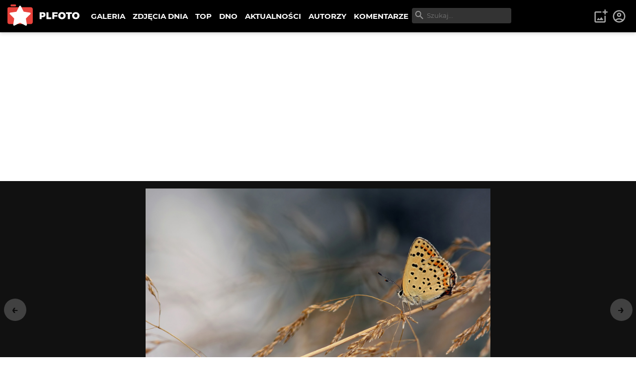

--- FILE ---
content_type: text/html; charset=utf-8
request_url: https://plfoto.com/zdjecie/1588860/bez-tytulu?from=autor/dominik_r
body_size: 20316
content:
<!DOCTYPE html><html lang="pl"><head><meta charSet="utf-8"/><meta name="viewport" content="width=device-width, initial-scale=1"/><link rel="preload" as="image" href="/assets/img/plfoto-logo.svg"/><link rel="stylesheet" href="/_next/static/css/13f021aa60c2dcfe.css" data-precedence="next"/><link rel="preload" as="script" fetchPriority="low" href="/_next/static/chunks/webpack-69897e7f7557a94a.js"/><script src="/_next/static/chunks/fd9d1056-95a515fdcc293e24.js" async=""></script><script src="/_next/static/chunks/2117-363ba903ddef2028.js" async=""></script><script src="/_next/static/chunks/main-app-52edf53c45298649.js" async=""></script><script src="/_next/static/chunks/795d4814-afbc4db95023b930.js" async=""></script><script src="/_next/static/chunks/9c4e2130-08e010f027e0d7fa.js" async=""></script><script src="/_next/static/chunks/f97e080b-2193f1e81da0f273.js" async=""></script><script src="/_next/static/chunks/66ec4792-63f5970ac564aa08.js" async=""></script><script src="/_next/static/chunks/2972-632b860c50f8aa5f.js" async=""></script><script src="/_next/static/chunks/605-fdb9823cd2872ae9.js" async=""></script><script src="/_next/static/chunks/7284-9503b6c0e195336e.js" async=""></script><script src="/_next/static/chunks/1055-b567a21294e6ebb7.js" async=""></script><script src="/_next/static/chunks/8667-4da7d6ed5f48b837.js" async=""></script><script src="/_next/static/chunks/2680-306b2e9c4e4edeb3.js" async=""></script><script src="/_next/static/chunks/3392-5ef9feb9391752a1.js" async=""></script><script src="/_next/static/chunks/7157-eb8e75b61f37dded.js" async=""></script><script src="/_next/static/chunks/app/(galerie)/zdjecie/%5B...photoSlug%5D/page-3b30b8edfc3ccadd.js" async=""></script><script src="/_next/static/chunks/c916193b-d213e0d465ea947e.js" async=""></script><script src="/_next/static/chunks/5e22fd23-d8549119b17b73fc.js" async=""></script><script src="/_next/static/chunks/94730671-cbe5eca1bbcb8227.js" async=""></script><script src="/_next/static/chunks/3d47b92a-0094142999f4c7a0.js" async=""></script><script src="/_next/static/chunks/6161-ed75297f9738efe8.js" async=""></script><script src="/_next/static/chunks/2583-a24971f021ece7b3.js" async=""></script><script src="/_next/static/chunks/1256-1d1752a97fd2cfba.js" async=""></script><script src="/_next/static/chunks/app/(content)/layout-9f0bc09aede12281.js" async=""></script><script src="/_next/static/chunks/3353-4e095dab01adc694.js" async=""></script><script src="/_next/static/chunks/app/layout-219933c201c5987d.js" async=""></script><link rel="preload" href="https://www.googletagmanager.com/gtag/js?id=G-1XW5SRQ21N" as="script"/><title>Zdjęcie bez tytułu - Dominik_R | PLFOTO</title><meta name="description" content="pl.youtube.com/watch?v=-JpJjsHgYHA"/><link rel="canonical" href="https://plfoto.com/zdjecie/1588860/bez-tytulu"/><meta property="og:title" content="Zdjęcie bez tytułu - Dominik_R"/><meta property="og:description" content="pl.youtube.com/watch?v=-JpJjsHgYHA"/><meta property="og:image" content="https://plfoto.com/cdn2/1588860.jpg"/><meta name="twitter:card" content="summary_large_image"/><meta name="twitter:title" content="Zdjęcie bez tytułu - Dominik_R"/><meta name="twitter:description" content="pl.youtube.com/watch?v=-JpJjsHgYHA"/><meta name="twitter:image" content="https://plfoto.com/cdn2/1588860.jpg"/><script src="/_next/static/chunks/polyfills-42372ed130431b0a.js" noModule=""></script></head><body class=""><div class="page-layout"><nav class="nav-top " id="TopNav"><div class="nav-top-logo"><a title="PLFOTO" href="/"><img src="/assets/img/plfoto-logo.svg" alt="PLFOTO"/></a></div><div class="nav-top-menu-wrapper"><ul class="nav-top-menu" role="menu" aria-labelledby="menubutton"><li class="show-mobile"><a role="menuitem" href="/">STRONA GŁÓWNA</a></li><li><a role="menuitem" href="/galeria">GALERIA</a></li><li><a role="menuitem" href="/zdjecia-dnia">ZDJĘCIA DNIA</a></li><li><a role="menuitem" href="/top">TOP</a></li><li><a role="menuitem" href="/dno">DNO</a></li><li><a role="menuitem" href="/aktualnosci">AKTUALNOŚCI</a></li><li><a role="menuitem" href="/autorzy">AUTORZY</a></li><li><a role="menuitem" href="/komentarze">KOMENTARZE</a></li></ul><div class="nav-top-search"><div class="nav-top-search-wrapper"><input type="text" autoComplete="off" placeholder="Szukaj..." class="nav-top-search-input" name="q"/><svg stroke="currentColor" fill="currentColor" stroke-width="0" viewBox="0 0 24 24" height="1em" width="1em" xmlns="http://www.w3.org/2000/svg"><path fill="none" d="M0 0h24v24H0V0z"></path><path d="M15.5 14h-.79l-.28-.27A6.471 6.471 0 0 0 16 9.5 6.5 6.5 0 1 0 9.5 16c1.61 0 3.09-.59 4.23-1.57l.27.28v.79l5 4.99L20.49 19l-4.99-5zm-6 0C7.01 14 5 11.99 5 9.5S7.01 5 9.5 5 14 7.01 14 9.5 11.99 14 9.5 14z"></path></svg></div></div></div><div class="nav-top-toggle show-mobile"><button class="btn nav-top-toggle-button" aria-controls="menu" id="menubutton" name="menu-button"><span>menu</span> ☰</button></div><div class="user-area"><ul class="user-area-list"><li class="show-desktop"><button class="btn-icon-top" title="Dodaj zdjęcie"><svg stroke="currentColor" fill="currentColor" stroke-width="0" viewBox="0 0 24 24" height="1em" width="1em" xmlns="http://www.w3.org/2000/svg"><path fill="none" d="M0 0h24v24H0V0z"></path><path d="M18 20H4V6h9V4H4c-1.1 0-2 .9-2 2v14c0 1.1.9 2 2 2h14c1.1 0 2-.9 2-2v-9h-2v9zm-7.79-3.17-1.96-2.36L5.5 18h11l-3.54-4.71zM20 4V1h-2v3h-3c.01.01 0 2 0 2h3v2.99c.01.01 2 0 2 0V6h3V4h-3z"></path></svg></button></li><li><a class="btn-icon-top" title="Logowanie i rejestracja" href="/logowanie"><svg stroke="currentColor" fill="currentColor" stroke-width="0" viewBox="0 0 24 24" height="1em" width="1em" xmlns="http://www.w3.org/2000/svg"><path fill="none" d="M0 0h24v24H0z"></path><path d="M12 2C6.48 2 2 6.48 2 12s4.48 10 10 10 10-4.48 10-10S17.52 2 12 2zM7.35 18.5C8.66 17.56 10.26 17 12 17s3.34.56 4.65 1.5c-1.31.94-2.91 1.5-4.65 1.5s-3.34-.56-4.65-1.5zm10.79-1.38a9.947 9.947 0 0 0-12.28 0A7.957 7.957 0 0 1 4 12c0-4.42 3.58-8 8-8s8 3.58 8 8c0 1.95-.7 3.73-1.86 5.12z"></path><path d="M12 6c-1.93 0-3.5 1.57-3.5 3.5S10.07 13 12 13s3.5-1.57 3.5-3.5S13.93 6 12 6zm0 5c-.83 0-1.5-.67-1.5-1.5S11.17 8 12 8s1.5.67 1.5 1.5S12.83 11 12 11z"></path></svg></a></li></ul></div></nav><!--$?--><template id="B:0"></template><main><div class="width-limiter w-xl center vp-xl"><h1>...</h1></div></main><!--/$--><div class="nav-footer"><div class="flex-columns w-medium center center vp-none"><div><ul class="nav-footer-links"><li><a href="/strony/o-nas">O PLFOTO</a></li><li><a href="/strony/plfoto-plus">PLFOTO Plus</a></li><li><a href="/strony/faq">FAQ</a></li><li><a href="/strony/reklama">Reklama</a></li><li><a href="/strony/kontakt">Kontakt</a></li></ul><ul class="nav-footer-links light"><li><a href="/strony/regulamin">Regulamin</a></li><li><a href="/strony/polityka-prywatnosci">Polityka prywatności</a></li></ul></div><div><p class="nav-footer-copyrights">© <!-- -->2026<!-- --> PLFOTO, Wszelkie prawa zastrzeżone.</p></div></div></div></div><div class="modals" id="modals"></div><div style="position:fixed;z-index:9999;top:16px;left:16px;right:16px;bottom:16px;pointer-events:none"></div><script src="/_next/static/chunks/webpack-69897e7f7557a94a.js" async=""></script><div hidden id="S:0"><template id="P:1"></template></div><script>(self.__next_f=self.__next_f||[]).push([0]);self.__next_f.push([2,null])</script><script>self.__next_f.push([1,"1:HL[\"/_next/static/css/13f021aa60c2dcfe.css\",\"style\"]\n"])</script><script>self.__next_f.push([1,"2:I[12846,[],\"\"]\n5:I[4707,[],\"\"]\n7:I[36423,[],\"\"]\n8:I[72972,[\"6051\",\"static/chunks/795d4814-afbc4db95023b930.js\",\"5706\",\"static/chunks/9c4e2130-08e010f027e0d7fa.js\",\"3665\",\"static/chunks/f97e080b-2193f1e81da0f273.js\",\"8422\",\"static/chunks/66ec4792-63f5970ac564aa08.js\",\"2972\",\"static/chunks/2972-632b860c50f8aa5f.js\",\"605\",\"static/chunks/605-fdb9823cd2872ae9.js\",\"7284\",\"static/chunks/7284-9503b6c0e195336e.js\",\"1055\",\"static/chunks/1055-b567a21294e6ebb7.js\",\"8667\",\"static/chunks/8667-4da7d6ed5f48b837.js\",\"2680\",\"static/chunks/2680-306b2e9c4e4edeb3.js\",\"3392\",\"static/chunks/3392-5ef9feb9391752a1.js\",\"7157\",\"static/chunks/7157-eb8e75b61f37dded.js\",\"7171\",\"static/chunks/app/(galerie)/zdjecie/%5B...photoSlug%5D/page-3b30b8edfc3ccadd.js\"],\"\"]\n9:I[57673,[\"6051\",\"static/chunks/795d4814-afbc4db95023b930.js\",\"5706\",\"static/chunks/9c4e2130-08e010f027e0d7fa.js\",\"1694\",\"static/chunks/c916193b-d213e0d465ea947e.js\",\"5452\",\"static/chunks/5e22fd23-d8549119b17b73fc.js\",\"522\",\"static/chunks/94730671-cbe5eca1bbcb8227.js\",\"614\",\"static/chunks/3d47b92a-0094142999f4c7a0.js\",\"2972\",\"static/chunks/2972-632b860c50f8aa5f.js\",\"605\",\"static/chunks/605-fdb9823cd2872ae9.js\",\"7284\",\"static/chunks/7284-9503b6c0e195336e.js\",\"1055\",\"static/chunks/1055-b567a21294e6ebb7.js\",\"6161\",\"static/chunks/6161-ed75297f9738efe8.js\",\"2583\",\"static/chunks/2583-a24971f021ece7b3.js\",\"1256\",\"static/chunks/1256-1d1752a97fd2cfba.js\",\"8948\",\"static/chunks/app/(content)/layout-9f0bc09aede12281.js\"],\"NavSearch\"]\na:I[88234,[\"6051\",\"static/chunks/795d4814-afbc4db95023b930.js\",\"5706\",\"static/chunks/9c4e2130-08e010f027e0d7fa.js\",\"1694\",\"static/chunks/c916193b-d213e0d465ea947e.js\",\"5452\",\"static/chunks/5e22fd23-d8549119b17b73fc.js\",\"522\",\"static/chunks/94730671-cbe5eca1bbcb8227.js\",\"614\",\"static/chunks/3d47b92a-0094142999f4c7a0.js\",\"2972\",\"static/chunks/2972-632b860c50f8aa5f.js\",\"605\",\"static/chunks/605-fdb9823cd2872ae9.js\",\"7284\",\"static/chunks/7284-9503b6c0e195336e.js\",\"1055\",\"static/chunks/1055-b567a21294e6ebb7.js\",\"6161\",\"static/chunks/6161-ed75297f9738efe8.js\",\"2583\",\"sta"])</script><script>self.__next_f.push([1,"tic/chunks/2583-a24971f021ece7b3.js\",\"1256\",\"static/chunks/1256-1d1752a97fd2cfba.js\",\"8948\",\"static/chunks/app/(content)/layout-9f0bc09aede12281.js\"],\"NavTopMenuToggle\"]\nb:I[44857,[\"6051\",\"static/chunks/795d4814-afbc4db95023b930.js\",\"5706\",\"static/chunks/9c4e2130-08e010f027e0d7fa.js\",\"1694\",\"static/chunks/c916193b-d213e0d465ea947e.js\",\"5452\",\"static/chunks/5e22fd23-d8549119b17b73fc.js\",\"522\",\"static/chunks/94730671-cbe5eca1bbcb8227.js\",\"614\",\"static/chunks/3d47b92a-0094142999f4c7a0.js\",\"2972\",\"static/chunks/2972-632b860c50f8aa5f.js\",\"605\",\"static/chunks/605-fdb9823cd2872ae9.js\",\"7284\",\"static/chunks/7284-9503b6c0e195336e.js\",\"1055\",\"static/chunks/1055-b567a21294e6ebb7.js\",\"6161\",\"static/chunks/6161-ed75297f9738efe8.js\",\"2583\",\"static/chunks/2583-a24971f021ece7b3.js\",\"1256\",\"static/chunks/1256-1d1752a97fd2cfba.js\",\"8948\",\"static/chunks/app/(content)/layout-9f0bc09aede12281.js\"],\"UserArea\"]\ne:I[61060,[],\"\"]\n6:[\"photoSlug\",\"1588860/bez-tytulu\",\"c\"]\nf:[]\n"])</script><script>self.__next_f.push([1,"0:[\"$\",\"$L2\",null,{\"buildId\":\"87GGviJnl5aMS83uFQdI1\",\"assetPrefix\":\"\",\"urlParts\":[\"\",\"zdjecie\",\"1588860\",\"bez-tytulu?from=autor\",\"dominik_r\"],\"initialTree\":[\"\",{\"children\":[\"(galerie)\",{\"children\":[\"zdjecie\",{\"children\":[[\"photoSlug\",\"1588860/bez-tytulu\",\"c\"],{\"children\":[\"__PAGE__?{\\\"from\\\":\\\"autor/dominik_r\\\"}\",{}]}]}]}]},\"$undefined\",\"$undefined\",true],\"initialSeedData\":[\"\",{\"children\":[\"(galerie)\",{\"children\":[\"zdjecie\",{\"children\":[[\"photoSlug\",\"1588860/bez-tytulu\",\"c\"],{\"children\":[\"__PAGE__\",{},[[\"$L3\",\"$L4\",null],null],null]},[null,[\"$\",\"$L5\",null,{\"parallelRouterKey\":\"children\",\"segmentPath\":[\"children\",\"(galerie)\",\"children\",\"zdjecie\",\"children\",\"$6\",\"children\"],\"error\":\"$undefined\",\"errorStyles\":\"$undefined\",\"errorScripts\":\"$undefined\",\"template\":[\"$\",\"$L7\",null,{}],\"templateStyles\":\"$undefined\",\"templateScripts\":\"$undefined\",\"notFound\":\"$undefined\",\"notFoundStyles\":\"$undefined\"}]],null]},[null,[\"$\",\"$L5\",null,{\"parallelRouterKey\":\"children\",\"segmentPath\":[\"children\",\"(galerie)\",\"children\",\"zdjecie\",\"children\"],\"error\":\"$undefined\",\"errorStyles\":\"$undefined\",\"errorScripts\":\"$undefined\",\"template\":[\"$\",\"$L7\",null,{}],\"templateStyles\":\"$undefined\",\"templateScripts\":\"$undefined\",\"notFound\":\"$undefined\",\"notFoundStyles\":\"$undefined\"}]],null]},[[null,[[\"$\",\"nav\",null,{\"className\":\"nav-top \",\"id\":\"TopNav\",\"children\":[[\"$\",\"div\",null,{\"className\":\"nav-top-logo\",\"children\":[\"$\",\"$L8\",null,{\"href\":\"/\",\"title\":\"PLFOTO\",\"children\":[\"$\",\"img\",null,{\"src\":\"/assets/img/plfoto-logo.svg\",\"alt\":\"PLFOTO\"}]}]}],[\"$\",\"div\",null,{\"className\":\"nav-top-menu-wrapper\",\"children\":[[\"$\",\"ul\",null,{\"className\":\"nav-top-menu\",\"role\":\"menu\",\"aria-labelledby\":\"menubutton\",\"children\":[[\"$\",\"li\",null,{\"className\":\"show-mobile\",\"children\":[\"$\",\"$L8\",null,{\"role\":\"menuitem\",\"href\":\"/\",\"children\":\"STRONA GŁÓWNA\"}]}],[\"$\",\"li\",null,{\"children\":[\"$\",\"$L8\",null,{\"role\":\"menuitem\",\"href\":\"/galeria\",\"children\":\"GALERIA\"}]}],[\"$\",\"li\",null,{\"children\":[\"$\",\"$L8\",null,{\"role\":\"menuitem\",\"href\":\"/zdjecia-dnia\",\"children\":\"ZDJĘCIA DNIA\"}]}],[\"$\",\"li\",null,{\"children\":[\"$\",\"$L8\",null,{\"role\":\"menuitem\",\"href\":\"/top\",\"children\":\"TOP\"}]}],[\"$\",\"li\",null,{\"children\":[\"$\",\"$L8\",null,{\"role\":\"menuitem\",\"href\":\"/dno\",\"children\":\"DNO\"}]}],[\"$\",\"li\",null,{\"children\":[\"$\",\"$L8\",null,{\"role\":\"menuitem\",\"href\":\"/aktualnosci\",\"children\":\"AKTUALNOŚCI\"}]}],[\"$\",\"li\",null,{\"children\":[\"$\",\"$L8\",null,{\"role\":\"menuitem\",\"href\":\"/autorzy\",\"children\":\"AUTORZY\"}]}],[\"$\",\"li\",null,{\"children\":[\"$\",\"$L8\",null,{\"role\":\"menuitem\",\"href\":\"/komentarze\",\"children\":\"KOMENTARZE\"}]}]]}],[\"$\",\"$L9\",null,{}]]}],[\"$\",\"div\",null,{\"className\":\"nav-top-toggle show-mobile\",\"children\":[\"$\",\"$La\",null,{}]}],[\"$\",\"$Lb\",null,{}]]}],[\"$\",\"$L5\",null,{\"parallelRouterKey\":\"children\",\"segmentPath\":[\"children\",\"(galerie)\",\"children\"],\"error\":\"$undefined\",\"errorStyles\":\"$undefined\",\"errorScripts\":\"$undefined\",\"template\":[\"$\",\"$L7\",null,{}],\"templateStyles\":\"$undefined\",\"templateScripts\":\"$undefined\",\"notFound\":\"$undefined\",\"notFoundStyles\":\"$undefined\"}],[\"$\",\"div\",null,{\"className\":\"nav-footer\",\"children\":[\"$\",\"div\",null,{\"className\":\"flex-columns w-medium center center vp-none\",\"id\":\"$undefined\",\"children\":[[\"$\",\"div\",null,{\"children\":[[\"$\",\"ul\",null,{\"className\":\"nav-footer-links\",\"children\":[[\"$\",\"li\",null,{\"children\":[\"$\",\"$L8\",null,{\"href\":\"/strony/o-nas\",\"children\":\"O PLFOTO\"}]}],[\"$\",\"li\",null,{\"children\":[\"$\",\"$L8\",null,{\"href\":\"/strony/plfoto-plus\",\"children\":\"PLFOTO Plus\"}]}],[\"$\",\"li\",null,{\"children\":[\"$\",\"$L8\",null,{\"href\":\"/strony/faq\",\"children\":\"FAQ\"}]}],[\"$\",\"li\",null,{\"children\":[\"$\",\"$L8\",null,{\"href\":\"/strony/reklama\",\"children\":\"Reklama\"}]}],[\"$\",\"li\",null,{\"children\":[\"$\",\"$L8\",null,{\"href\":\"/strony/kontakt\",\"children\":\"Kontakt\"}]}]]}],[\"$\",\"ul\",null,{\"className\":\"nav-footer-links light\",\"children\":[[\"$\",\"li\",null,{\"children\":[\"$\",\"$L8\",null,{\"href\":\"/strony/regulamin\",\"children\":\"Regulamin\"}]}],[\"$\",\"li\",null,{\"children\":[\"$\",\"$L8\",null,{\"href\":\"/strony/polityka-prywatnosci\",\"children\":\"Polityka prywatności\"}]}]]}]]}],[\"$\",\"div\",null,{\"children\":[\"$\",\"p\",null,{\"className\":\"nav-footer-copyrights\",\"children\":[\"© \",2026,\" PLFOTO, Wszelkie prawa zastrzeżone.\"]}]}]]}]}]]],null],[[\"$\",\"main\",null,{\"children\":[\"$\",\"div\",null,{\"className\":\"width-limiter w-xl center vp-xl\",\"children\":[\"$\",\"h1\",null,{\"children\":\"...\"}]}]}],[],[]]]},[[[[\"$\",\"link\",\"0\",{\"rel\":\"stylesheet\",\"href\":\"/_next/static/css/13f021aa60c2dcfe.css\",\"precedence\":\"next\",\"crossOrigin\":\"$undefined\"}]],\"$Lc\"],null],null],\"couldBeIntercepted\":false,\"initialHead\":[null,\"$Ld\"],\"globalErrorComponent\":\"$e\",\"missingSlots\":\"$Wf\"}]\n"])</script><script>self.__next_f.push([1,"10:I[48847,[\"6051\",\"static/chunks/795d4814-afbc4db95023b930.js\",\"2972\",\"static/chunks/2972-632b860c50f8aa5f.js\",\"605\",\"static/chunks/605-fdb9823cd2872ae9.js\",\"7284\",\"static/chunks/7284-9503b6c0e195336e.js\",\"1055\",\"static/chunks/1055-b567a21294e6ebb7.js\",\"8667\",\"static/chunks/8667-4da7d6ed5f48b837.js\",\"3353\",\"static/chunks/3353-4e095dab01adc694.js\",\"3185\",\"static/chunks/app/layout-219933c201c5987d.js\"],\"Providers\"]\n11:I[99751,[\"6051\",\"static/chunks/795d4814-afbc4db95023b930.js\",\"2972\",\"static/chunks/2972-632b860c50f8aa5f.js\",\"605\",\"static/chunks/605-fdb9823cd2872ae9.js\",\"7284\",\"static/chunks/7284-9503b6c0e195336e.js\",\"1055\",\"static/chunks/1055-b567a21294e6ebb7.js\",\"8667\",\"static/chunks/8667-4da7d6ed5f48b837.js\",\"3353\",\"static/chunks/3353-4e095dab01adc694.js\",\"3185\",\"static/chunks/app/layout-219933c201c5987d.js\"],\"ModalLogin\"]\n12:I[46175,[\"6051\",\"static/chunks/795d4814-afbc4db95023b930.js\",\"2972\",\"static/chunks/2972-632b860c50f8aa5f.js\",\"605\",\"static/chunks/605-fdb9823cd2872ae9.js\",\"7284\",\"static/chunks/7284-9503b6c0e195336e.js\",\"1055\",\"static/chunks/1055-b567a21294e6ebb7.js\",\"8667\",\"static/chunks/8667-4da7d6ed5f48b837.js\",\"3353\",\"static/chunks/3353-4e095dab01adc694.js\",\"3185\",\"static/chunks/app/layout-219933c201c5987d.js\"],\"Toaster\"]\n13:I[14888,[\"6051\",\"static/chunks/795d4814-afbc4db95023b930.js\",\"2972\",\"static/chunks/2972-632b860c50f8aa5f.js\",\"605\",\"static/chunks/605-fdb9823cd2872ae9.js\",\"7284\",\"static/chunks/7284-9503b6c0e195336e.js\",\"1055\",\"static/chunks/1055-b567a21294e6ebb7.js\",\"8667\",\"static/chunks/8667-4da7d6ed5f48b837.js\",\"3353\",\"static/chunks/3353-4e095dab01adc694.js\",\"3185\",\"static/chunks/app/layout-219933c201c5987d.js\"],\"GoogleAnalytics\"]\nc:[\"$\",\"html\",null,{\"lang\":\"pl\",\"children\":[\"$\",\"body\",null,{\"className\":\"\",\"children\":[[\"$\",\"$L10\",null,{\"children\":[[\"$\",\"div\",null,{\"className\":\"page-layout\",\"children\":[\"$\",\"$L5\",null,{\"parallelRouterKey\":\"children\",\"segmentPath\":[\"children\"],\"error\":\"$undefined\",\"errorStyles\":\"$undefined\",\"errorScripts\":\"$undefined\",\"template\":[\"$\",\"$L7\",null,{}],\"templateStyles\":"])</script><script>self.__next_f.push([1,"\"$undefined\",\"templateScripts\":\"$undefined\",\"notFound\":[\"$\",\"main\",null,{\"children\":[\"$\",\"div\",null,{\"className\":\"width-limiter w-md center vp-lg\",\"children\":[[\"$\",\"h1\",null,{\"children\":\"404: Nie znaleziono\"}],[\"$\",\"p\",null,{\"children\":\"Dokument, którego szukasz nie został znaleziony na serwerze.\"}],[\"$\",\"br\",null,{}],[\"$\",\"$L8\",null,{\"href\":\"/\",\"className\":\"btn primary\",\"children\":\"powrót na stronę główną\"}]]}]}],\"notFoundStyles\":[]}]}],[\"$\",\"div\",null,{\"className\":\"modals\",\"id\":\"modals\"}],[\"$\",\"$L11\",null,{}],[\"$\",\"$L12\",null,{\"position\":\"bottom-center\"}]]}],[\"$\",\"$L13\",null,{\"gaId\":\"G-1XW5SRQ21N\"}]]}]}]\n"])</script><script>self.__next_f.push([1,"d:[[\"$\",\"meta\",\"0\",{\"name\":\"viewport\",\"content\":\"width=device-width, initial-scale=1\"}],[\"$\",\"meta\",\"1\",{\"charSet\":\"utf-8\"}],[\"$\",\"title\",\"2\",{\"children\":\"Zdjęcie bez tytułu - Dominik_R | PLFOTO\"}],[\"$\",\"meta\",\"3\",{\"name\":\"description\",\"content\":\"pl.youtube.com/watch?v=-JpJjsHgYHA\"}],[\"$\",\"link\",\"4\",{\"rel\":\"canonical\",\"href\":\"https://plfoto.com/zdjecie/1588860/bez-tytulu\"}],[\"$\",\"meta\",\"5\",{\"property\":\"og:title\",\"content\":\"Zdjęcie bez tytułu - Dominik_R\"}],[\"$\",\"meta\",\"6\",{\"property\":\"og:description\",\"content\":\"pl.youtube.com/watch?v=-JpJjsHgYHA\"}],[\"$\",\"meta\",\"7\",{\"property\":\"og:image\",\"content\":\"https://plfoto.com/cdn2/1588860.jpg\"}],[\"$\",\"meta\",\"8\",{\"name\":\"twitter:card\",\"content\":\"summary_large_image\"}],[\"$\",\"meta\",\"9\",{\"name\":\"twitter:title\",\"content\":\"Zdjęcie bez tytułu - Dominik_R\"}],[\"$\",\"meta\",\"10\",{\"name\":\"twitter:description\",\"content\":\"pl.youtube.com/watch?v=-JpJjsHgYHA\"}],[\"$\",\"meta\",\"11\",{\"name\":\"twitter:image\",\"content\":\"https://plfoto.com/cdn2/1588860.jpg\"}]]\n3:null\n"])</script><script>self.__next_f.push([1,"14:I[17598,[\"6051\",\"static/chunks/795d4814-afbc4db95023b930.js\",\"5706\",\"static/chunks/9c4e2130-08e010f027e0d7fa.js\",\"3665\",\"static/chunks/f97e080b-2193f1e81da0f273.js\",\"8422\",\"static/chunks/66ec4792-63f5970ac564aa08.js\",\"2972\",\"static/chunks/2972-632b860c50f8aa5f.js\",\"605\",\"static/chunks/605-fdb9823cd2872ae9.js\",\"7284\",\"static/chunks/7284-9503b6c0e195336e.js\",\"1055\",\"static/chunks/1055-b567a21294e6ebb7.js\",\"8667\",\"static/chunks/8667-4da7d6ed5f48b837.js\",\"2680\",\"static/chunks/2680-306b2e9c4e4edeb3.js\",\"3392\",\"static/chunks/3392-5ef9feb9391752a1.js\",\"7157\",\"static/chunks/7157-eb8e75b61f37dded.js\",\"7171\",\"static/chunks/app/(galerie)/zdjecie/%5B...photoSlug%5D/page-3b30b8edfc3ccadd.js\"],\"PhotoDetailFS\"]\n15:I[57735,[\"6051\",\"static/chunks/795d4814-afbc4db95023b930.js\",\"5706\",\"static/chunks/9c4e2130-08e010f027e0d7fa.js\",\"3665\",\"static/chunks/f97e080b-2193f1e81da0f273.js\",\"8422\",\"static/chunks/66ec4792-63f5970ac564aa08.js\",\"2972\",\"static/chunks/2972-632b860c50f8aa5f.js\",\"605\",\"static/chunks/605-fdb9823cd2872ae9.js\",\"7284\",\"static/chunks/7284-9503b6c0e195336e.js\",\"1055\",\"static/chunks/1055-b567a21294e6ebb7.js\",\"8667\",\"static/chunks/8667-4da7d6ed5f48b837.js\",\"2680\",\"static/chunks/2680-306b2e9c4e4edeb3.js\",\"3392\",\"static/chunks/3392-5ef9feb9391752a1.js\",\"7157\",\"static/chunks/7157-eb8e75b61f37dded.js\",\"7171\",\"static/chunks/app/(galerie)/zdjecie/%5B...photoSlug%5D/page-3b30b8edfc3ccadd.js\"],\"PhotoRating\"]\n16:I[47369,[\"6051\",\"static/chunks/795d4814-afbc4db95023b930.js\",\"5706\",\"static/chunks/9c4e2130-08e010f027e0d7fa.js\",\"3665\",\"static/chunks/f97e080b-2193f1e81da0f273.js\",\"8422\",\"static/chunks/66ec4792-63f5970ac564aa08.js\",\"2972\",\"static/chunks/2972-632b860c50f8aa5f.js\",\"605\",\"static/chunks/605-fdb9823cd2872ae9.js\",\"7284\",\"static/chunks/7284-9503b6c0e195336e.js\",\"1055\",\"static/chunks/1055-b567a21294e6ebb7.js\",\"8667\",\"static/chunks/8667-4da7d6ed5f48b837.js\",\"2680\",\"static/chunks/2680-306b2e9c4e4edeb3.js\",\"3392\",\"static/chunks/3392-5ef9feb9391752a1.js\",\"7157\",\"static/chunks/7157-eb8e75b61f37dded.js\",\"7171\",\"static/chunks/app/(gal"])</script><script>self.__next_f.push([1,"erie)/zdjecie/%5B...photoSlug%5D/page-3b30b8edfc3ccadd.js\"],\"AdminPhotoShortcuts\"]\n1a:I[66894,[\"6051\",\"static/chunks/795d4814-afbc4db95023b930.js\",\"5706\",\"static/chunks/9c4e2130-08e010f027e0d7fa.js\",\"3665\",\"static/chunks/f97e080b-2193f1e81da0f273.js\",\"8422\",\"static/chunks/66ec4792-63f5970ac564aa08.js\",\"2972\",\"static/chunks/2972-632b860c50f8aa5f.js\",\"605\",\"static/chunks/605-fdb9823cd2872ae9.js\",\"7284\",\"static/chunks/7284-9503b6c0e195336e.js\",\"1055\",\"static/chunks/1055-b567a21294e6ebb7.js\",\"8667\",\"static/chunks/8667-4da7d6ed5f48b837.js\",\"2680\",\"static/chunks/2680-306b2e9c4e4edeb3.js\",\"3392\",\"static/chunks/3392-5ef9feb9391752a1.js\",\"7157\",\"static/chunks/7157-eb8e75b61f37dded.js\",\"7171\",\"static/chunks/app/(galerie)/zdjecie/%5B...photoSlug%5D/page-3b30b8edfc3ccadd.js\"],\"CommentAddForm\"]\n1b:I[81511,[\"6051\",\"static/chunks/795d4814-afbc4db95023b930.js\",\"5706\",\"static/chunks/9c4e2130-08e010f027e0d7fa.js\",\"3665\",\"static/chunks/f97e080b-2193f1e81da0f273.js\",\"8422\",\"static/chunks/66ec4792-63f5970ac564aa08.js\",\"2972\",\"static/chunks/2972-632b860c50f8aa5f.js\",\"605\",\"static/chunks/605-fdb9823cd2872ae9.js\",\"7284\",\"static/chunks/7284-9503b6c0e195336e.js\",\"1055\",\"static/chunks/1055-b567a21294e6ebb7.js\",\"8667\",\"static/chunks/8667-4da7d6ed5f48b837.js\",\"2680\",\"static/chunks/2680-306b2e9c4e4edeb3.js\",\"3392\",\"static/chunks/3392-5ef9feb9391752a1.js\",\"7157\",\"static/chunks/7157-eb8e75b61f37dded.js\",\"7171\",\"static/chunks/app/(galerie)/zdjecie/%5B...photoSlug%5D/page-3b30b8edfc3ccadd.js\"],\"CommentTools\"]\n1c:I[24756,[\"6051\",\"static/chunks/795d4814-afbc4db95023b930.js\",\"5706\",\"static/chunks/9c4e2130-08e010f027e0d7fa.js\",\"3665\",\"static/chunks/f97e080b-2193f1e81da0f273.js\",\"8422\",\"static/chunks/66ec4792-63f5970ac564aa08.js\",\"2972\",\"static/chunks/2972-632b860c50f8aa5f.js\",\"605\",\"static/chunks/605-fdb9823cd2872ae9.js\",\"7284\",\"static/chunks/7284-9503b6c0e195336e.js\",\"1055\",\"static/chunks/1055-b567a21294e6ebb7.js\",\"8667\",\"static/chunks/8667-4da7d6ed5f48b837.js\",\"2680\",\"static/chunks/2680-306b2e9c4e4edeb3.js\",\"3392\",\"static/chunks/3392-5ef9feb9391752"])</script><script>self.__next_f.push([1,"a1.js\",\"7157\",\"static/chunks/7157-eb8e75b61f37dded.js\",\"7171\",\"static/chunks/app/(galerie)/zdjecie/%5B...photoSlug%5D/page-3b30b8edfc3ccadd.js\"],\"PageScripts\"]\n18:{\"published\":true,\"locked\":false,\"mod\":false,\"deleted\":false,\"description\":\"pl.youtube.com/watch?v=-JpJjsHgYHA\",\"pathorg\":\"_new2/1588860.jpg\"}\n19:{\"id\":70868,\"active\":true,\"plan\":\"REGULAR\",\"featured\":false,\"username\":\"dominik_r\",\"name\":\"Dominik_R\",\"avatar\":\"70868.jpg\",\"location\":\"Mazowieckie, Warszawa\",\"title\":null}\n17:{\"id\":1588860,\"active\":true,\"public\":true,\"promoteAgreement\":false,\"title\":\"\",\"slug\":\"bez-tytulu\",\"category\":\"przyroda\",\"feedback\":\"DEFAULT\",\"bucket\":\"plfoto-n2\",\"filename\":\"1588860\",\"ext\":\"jpg\",\"sizes\":\"xs,lg\",\"points\":10000,\"voteCount\":48,\"voteCountSuper\":0,\"voteCountNegative\":0,\"width\":850,\"height\":580,\"ratio\":15,\"nsfw\":false,\"daily\":false,\"dailyDate\":\"\",\"featured\":false,\"commentCount\":49,\"voteDisabled\":false,\"commentsDisabled\":false,\"createdAt\":\"$D2008-07-23T21:54:45.000Z\",\"updatedAt\":\"$D2024-08-21T19:46:27.000Z\",\"visibility\":\"DEFAULT\",\"details\":\"$18\",\"exif\":null,\"author\":\"$19\"}\n"])</script><script>self.__next_f.push([1,"4:[\"$\",\"main\",null,{\"children\":[[\"$\",\"$L14\",null,{\"photo\":{\"id\":1588860,\"active\":true,\"public\":true,\"promoteAgreement\":false,\"title\":\"\",\"slug\":\"bez-tytulu\",\"category\":\"przyroda\",\"feedback\":\"DEFAULT\",\"bucket\":\"plfoto-n2\",\"filename\":\"1588860\",\"ext\":\"jpg\",\"sizes\":\"xs,lg\",\"points\":10000,\"voteCount\":48,\"voteCountSuper\":0,\"voteCountNegative\":0,\"width\":850,\"height\":580,\"ratio\":15,\"nsfw\":false,\"daily\":false,\"dailyDate\":\"\",\"featured\":false,\"commentCount\":49,\"voteDisabled\":false,\"commentsDisabled\":false,\"createdAt\":\"$D2008-07-23T21:54:45.000Z\",\"updatedAt\":\"$D2024-08-21T19:46:27.000Z\",\"visibility\":\"DEFAULT\",\"details\":{\"published\":true,\"locked\":false,\"mod\":false,\"deleted\":false,\"description\":\"pl.youtube.com/watch?v=-JpJjsHgYHA\",\"pathorg\":\"_new2/1588860.jpg\"},\"exif\":null,\"author\":{\"id\":70868,\"active\":true,\"plan\":\"REGULAR\",\"featured\":false,\"username\":\"dominik_r\",\"name\":\"Dominik_R\",\"avatar\":\"70868.jpg\",\"location\":\"Mazowieckie, Warszawa\",\"title\":null}},\"from\":\"autor/dominik_r\",\"isFriend\":false,\"visitorId\":\"$undefined\",\"next\":\"/zdjecie/1583375/obserwator?from=autor/dominik_r\",\"prev\":\"/zdjecie/1590976/straznik?from=autor/dominik_r\",\"ratings\":[\"$\",\"$L15\",null,{\"showScore\":true,\"showScoreNote\":\"100% osób uważa to zdjęcie za dobre\",\"vote\":null,\"isAuthor\":false,\"voteDetail\":null,\"points\":10000,\"photoId\":1588860,\"category\":\"przyroda\",\"requireFeedback\":false}]}],[\"$\",\"div\",null,{\"className\":\"width-limiter w-lg center vp-sm\",\"children\":[\"$\",\"div\",null,{\"className\":\"flex-columns w-medium center center vp-none g-2\",\"id\":\"$undefined\",\"children\":[[\"$\",\"div\",null,{\"className\":\"col3x photo-detail-content\",\"children\":[false,[\"$\",\"p\",null,{\"className\":\"spec-label\",\"children\":\"Opis zdjęcia\"}],[\"$\",\"p\",null,{\"className\":\"photo-description\",\"children\":[[\"$\",\"span\",null,{\"className\":\"quote-character\",\"children\":[\"$\",\"svg\",null,{\"stroke\":\"currentColor\",\"fill\":\"currentColor\",\"strokeWidth\":\"0\",\"viewBox\":\"0 0 24 24\",\"children\":[\"$undefined\",[[\"$\",\"path\",\"0\",{\"fill\":\"none\",\"d\":\"M0 0h24v24H0z\",\"children\":[]}],[\"$\",\"path\",\"1\",{\"d\":\"M6 17h3l2-4V7H5v6h3zm8 0h3l2-4V7h-6v6h3z\",\"children\":[]}]]],\"className\":\"$undefined\",\"style\":{\"color\":\"$undefined\"},\"height\":\"1em\",\"width\":\"1em\",\"xmlns\":\"http://www.w3.org/2000/svg\"}]}],\"pl.youtube.com/watch?v=-JpJjsHgYHA\"]}],[\"$\",\"$L16\",null,{\"photo\":\"$17\",\"photoId\":1588860,\"userId\":\"$undefined\",\"modId\":\"$undefined\",\"authorId\":70868}],false,[\"$\",\"div\",null,{\"className\":\"comments-list\",\"children\":[[\"$\",\"div\",null,{\"className\":\"flex-simple mb1\",\"children\":[[\"$\",\"h2\",null,{\"className\":\"mb0\",\"children\":\"Komentarze\"}],\"$undefined\"]}],[\"$\",\"$L1a\",null,{\"photoId\":1588860,\"userId\":\"$undefined\",\"subscribed\":null}],[[\"$\",\"div\",null,{\"className\":\"photo-comment-wrapper\",\"children\":[[\"$\",\"div\",null,{\"className\":\"comment-avatar-wrapper\",\"children\":[\"$\",\"div\",null,{\"className\":\"author-avatar\",\"title\":\"\",\"children\":\"BA\"}]}],[\"$\",\"div\",null,{\"className\":\"photo-comment has-invisibles\",\"id\":\"c10982286\",\"children\":[[\"$\",\"div\",null,{\"className\":\"photo-comment-extra\",\"children\":[[\"$\",\"$L8\",null,{\"className\":\"author-name-link\",\"href\":\"/autor/\",\"children\":\"brak autora\"}],[\"$\",\"span\",null,{\"className\":\"date-time-ago secondary\",\"title\":\"2008-08-26 23:58\",\"children\":\"18 lat temu\"}],[\"$\",\"$L1b\",null,{\"commentId\":10982286,\"date\":\"$D2008-08-26T21:58:04.000Z\",\"content\":\"wow ale masz te motyle superrrr\",\"authorId\":\"$undefined\",\"isMod\":false,\"visitorId\":\"$undefined\",\"isBlocked\":false}]]}],[\"$\",\"p\",null,{\"className\":\"comment-content\",\"children\":\"wow ale masz te motyle superrrr\"}]]}]]}],[\"$\",\"div\",null,{\"className\":\"photo-comment-wrapper\",\"children\":[[\"$\",\"div\",null,{\"className\":\"comment-avatar-wrapper\",\"children\":[\"$\",\"$L8\",null,{\"href\":\"/autor/mirtillo\",\"className\":\"author-avatar\",\"title\":\"\",\"children\":\"MI\"}]}],[\"$\",\"div\",null,{\"className\":\"photo-comment has-invisibles\",\"id\":\"c4450358\",\"children\":[[\"$\",\"div\",null,{\"className\":\"photo-comment-extra\",\"children\":[[\"$\",\"$L8\",null,{\"className\":\"author-name-link\",\"href\":\"/autor/mirtillo\",\"children\":\"mirtillo\"}],[\"$\",\"span\",null,{\"className\":\"date-time-ago secondary\",\"title\":\"2008-07-30 14:39\",\"children\":\"18 lat temu\"}],[\"$\",\"$L1b\",null,{\"commentId\":4450358,\"date\":\"$D2008-07-30T12:39:53.000Z\",\"content\":\"spacer promenadą... lubię takie kolory bardzo:)\",\"authorId\":89897,\"isMod\":false,\"visitorId\":\"$undefined\",\"isBlocked\":false}]]}],[\"$\",\"p\",null,{\"className\":\"comment-content\",\"children\":\"spacer promenadą... lubię takie kolory bardzo:)\"}]]}]]}],[\"$\",\"div\",null,{\"className\":\"photo-comment-wrapper\",\"children\":[[\"$\",\"div\",null,{\"className\":\"comment-avatar-wrapper\",\"children\":[\"$\",\"$L8\",null,{\"href\":\"/autor/nevia\",\"className\":\"author-avatar has-avatar\",\"title\":\"\",\"children\":[\"$\",\"img\",null,{\"src\":\"/avatars/legacy/77818.jpg\",\"alt\":\"NE\"}]}]}],[\"$\",\"div\",null,{\"className\":\"photo-comment has-invisibles\",\"id\":\"c4447719\",\"children\":[[\"$\",\"div\",null,{\"className\":\"photo-comment-extra\",\"children\":[[\"$\",\"$L8\",null,{\"className\":\"author-name-link\",\"href\":\"/autor/nevia\",\"children\":\"Nevia\"}],[\"$\",\"span\",null,{\"className\":\"date-time-ago secondary\",\"title\":\"2008-07-29 19:48\",\"children\":\"18 lat temu\"}],[\"$\",\"$L1b\",null,{\"commentId\":4447719,\"date\":\"$D2008-07-29T17:48:38.000Z\",\"content\":\"piękne zdjęcie\",\"authorId\":77818,\"isMod\":false,\"visitorId\":\"$undefined\",\"isBlocked\":false}]]}],[\"$\",\"p\",null,{\"className\":\"comment-content\",\"children\":\"piękne zdjęcie\"}]]}]]}],[\"$\",\"div\",null,{\"className\":\"photo-comment-wrapper\",\"children\":[[\"$\",\"div\",null,{\"className\":\"comment-avatar-wrapper\",\"children\":[\"$\",\"$L8\",null,{\"href\":\"/autor/bernawoj\",\"className\":\"author-avatar\",\"title\":\"\",\"children\":\"MA\"}]}],[\"$\",\"div\",null,{\"className\":\"photo-comment has-invisibles\",\"id\":\"c10975773\",\"children\":[[\"$\",\"div\",null,{\"className\":\"photo-comment-extra\",\"children\":[[\"$\",\"$L8\",null,{\"className\":\"author-name-link\",\"href\":\"/autor/bernawoj\",\"children\":\"*marta*\"}],[\"$\",\"span\",null,{\"className\":\"date-time-ago secondary\",\"title\":\"2008-07-26 01:09\",\"children\":\"18 lat temu\"}],[\"$\",\"$L1b\",null,{\"commentId\":10975773,\"date\":\"$D2008-07-25T23:09:08.000Z\",\"content\":\"* ach...\",\"authorId\":139146,\"isMod\":false,\"visitorId\":\"$undefined\",\"isBlocked\":false}]]}],[\"$\",\"p\",null,{\"className\":\"comment-content\",\"children\":\"* ach...\"}]]}]]}],[\"$\",\"div\",null,{\"className\":\"photo-comment-wrapper\",\"children\":[[\"$\",\"div\",null,{\"className\":\"comment-avatar-wrapper\",\"children\":[\"$\",\"$L8\",null,{\"href\":\"/autor/mentha\",\"className\":\"author-avatar has-avatar\",\"title\":\"\",\"children\":[\"$\",\"img\",null,{\"src\":\"/avatars/legacy/61377.jpg\",\"alt\":\"ME\"}]}]}],[\"$\",\"div\",null,{\"className\":\"photo-comment has-invisibles\",\"id\":\"c4437104\",\"children\":[[\"$\",\"div\",null,{\"className\":\"photo-comment-extra\",\"children\":[[\"$\",\"$L8\",null,{\"className\":\"author-name-link\",\"href\":\"/autor/mentha\",\"children\":\"Mentha\"}],[\"$\",\"span\",null,{\"className\":\"date-time-ago secondary\",\"title\":\"2008-07-26 00:12\",\"children\":\"18 lat temu\"}],[\"$\",\"$L1b\",null,{\"commentId\":4437104,\"date\":\"$D2008-07-25T22:12:08.000Z\",\"content\":\"Bdb.\",\"authorId\":61377,\"isMod\":false,\"visitorId\":\"$undefined\",\"isBlocked\":false}]]}],[\"$\",\"p\",null,{\"className\":\"comment-content\",\"children\":\"Bdb.\"}]]}]]}],[\"$\",\"div\",null,{\"className\":\"photo-comment-wrapper\",\"children\":[[\"$\",\"div\",null,{\"className\":\"comment-avatar-wrapper\",\"children\":[\"$\",\"$L8\",null,{\"href\":\"/autor/llaappaa\",\"className\":\"author-avatar has-avatar\",\"title\":\"\",\"children\":[\"$\",\"img\",null,{\"src\":\"/avatars/legacy/147849.jpg\",\"alt\":\"LL\"}]}]}],[\"$\",\"div\",null,{\"className\":\"photo-comment has-invisibles\",\"id\":\"c4434895\",\"children\":[[\"$\",\"div\",null,{\"className\":\"photo-comment-extra\",\"children\":[[\"$\",\"$L8\",null,{\"className\":\"author-name-link\",\"href\":\"/autor/llaappaa\",\"children\":\"llaappaa\"}],[\"$\",\"span\",null,{\"className\":\"date-time-ago secondary\",\"title\":\"2008-07-25 01:32\",\"children\":\"18 lat temu\"}],[\"$\",\"$L1b\",null,{\"commentId\":4434895,\"date\":\"$D2008-07-24T23:32:48.000Z\",\"content\":\"tło cudowne...reszta oczywiście tez ;O)\",\"authorId\":147849,\"isMod\":false,\"visitorId\":\"$undefined\",\"isBlocked\":false}]]}],[\"$\",\"p\",null,{\"className\":\"comment-content\",\"children\":\"tło cudowne...reszta oczywiście tez ;O)\"}]]}]]}],[\"$\",\"div\",null,{\"className\":\"photo-comment-wrapper\",\"children\":[[\"$\",\"div\",null,{\"className\":\"comment-avatar-wrapper\",\"children\":[\"$\",\"$L8\",null,{\"href\":\"/autor/agniulka\",\"className\":\"author-avatar\",\"title\":\"\",\"children\":\"AG\"}]}],[\"$\",\"div\",null,{\"className\":\"photo-comment has-invisibles\",\"id\":\"c4434867\",\"children\":[[\"$\",\"div\",null,{\"className\":\"photo-comment-extra\",\"children\":[[\"$\",\"$L8\",null,{\"className\":\"author-name-link\",\"href\":\"/autor/agniulka\",\"children\":\"Agniulka\"}],[\"$\",\"span\",null,{\"className\":\"date-time-ago secondary\",\"title\":\"2008-07-25 01:27\",\"children\":\"18 lat temu\"}],[\"$\",\"$L1b\",null,{\"commentId\":4434867,\"date\":\"$D2008-07-24T23:27:33.000Z\",\"content\":\"czad\",\"authorId\":42044,\"isMod\":false,\"visitorId\":\"$undefined\",\"isBlocked\":false}]]}],[\"$\",\"p\",null,{\"className\":\"comment-content\",\"children\":\"czad\"}]]}]]}],[\"$\",\"div\",null,{\"className\":\"photo-comment-wrapper is-photo-author\",\"children\":[[\"$\",\"div\",null,{\"className\":\"comment-avatar-wrapper\",\"children\":[\"$\",\"$L8\",null,{\"href\":\"/autor/dominik_r\",\"className\":\"author-avatar has-avatar\",\"title\":\"\",\"children\":[\"$\",\"img\",null,{\"src\":\"/avatars/legacy/70868.jpg\",\"alt\":\"DR\"}]}]}],[\"$\",\"div\",null,{\"className\":\"photo-comment has-invisibles\",\"id\":\"c4434862\",\"children\":[[\"$\",\"div\",null,{\"className\":\"photo-comment-extra\",\"children\":[[\"$\",\"$L8\",null,{\"className\":\"author-name-link\",\"href\":\"/autor/dominik_r\",\"children\":\"Dominik_R\"}],[\"$\",\"span\",null,{\"className\":\"date-time-ago secondary\",\"title\":\"2008-07-25 01:26\",\"children\":\"18 lat temu\"}],[\"$\",\"$L1b\",null,{\"commentId\":4434862,\"date\":\"$D2008-07-24T23:26:34.000Z\",\"content\":\"Canon 300D + Carl zeiss Sonnar 135/3,5 MC + pierścień 20mm\",\"authorId\":70868,\"isMod\":false,\"visitorId\":\"$undefined\",\"isBlocked\":false}]]}],[\"$\",\"p\",null,{\"className\":\"comment-content\",\"children\":\"Canon 300D + Carl zeiss Sonnar 135/3,5 MC + pierścień 20mm\"}]]}]]}],[\"$\",\"div\",null,{\"className\":\"photo-comment-wrapper\",\"children\":[[\"$\",\"div\",null,{\"className\":\"comment-avatar-wrapper\",\"children\":[\"$\",\"$L8\",null,{\"href\":\"/autor/pmpm\",\"className\":\"author-avatar has-avatar\",\"title\":\"\",\"children\":[\"$\",\"img\",null,{\"src\":\"/avatars/legacy/138314.jpg\",\"alt\":\"ME\"}]}]}],[\"$\",\"div\",null,{\"className\":\"photo-comment has-invisibles\",\"id\":\"c11606071\",\"children\":[[\"$\",\"div\",null,{\"className\":\"photo-comment-extra\",\"children\":[[\"$\",\"$L8\",null,{\"className\":\"author-name-link\",\"href\":\"/autor/pmpm\",\"children\":\"Meller\"}],[\"$\",\"span\",null,{\"className\":\"date-time-ago secondary\",\"title\":\"2008-07-24 23:58\",\"children\":\"18 lat temu\"}],[\"$\",\"$L1b\",null,{\"commentId\":11606071,\"date\":\"$D2008-07-24T21:58:40.000Z\",\"content\":\"+\",\"authorId\":138314,\"isMod\":false,\"visitorId\":\"$undefined\",\"isBlocked\":false}]]}],[\"$\",\"p\",null,{\"className\":\"comment-content\",\"children\":\"+\"}]]}]]}],[\"$\",\"div\",null,{\"className\":\"photo-comment-wrapper\",\"children\":[[\"$\",\"div\",null,{\"className\":\"comment-avatar-wrapper\",\"children\":[\"$\",\"$L8\",null,{\"href\":\"/autor/przem_kos\",\"className\":\"author-avatar has-avatar\",\"title\":\"\",\"children\":[\"$\",\"img\",null,{\"src\":\"/avatars/legacy/57119.jpg\",\"alt\":\"PR\"}]}]}],[\"$\",\"div\",null,{\"className\":\"photo-comment has-invisibles\",\"id\":\"c4434393\",\"children\":[[\"$\",\"div\",null,{\"className\":\"photo-comment-extra\",\"children\":[[\"$\",\"$L8\",null,{\"className\":\"author-name-link\",\"href\":\"/autor/przem_kos\",\"children\":\"przem_kos\"}],[\"$\",\"span\",null,{\"className\":\"date-time-ago secondary\",\"title\":\"2008-07-24 23:44\",\"children\":\"18 lat temu\"}],[\"$\",\"$L1b\",null,{\"commentId\":4434393,\"date\":\"$D2008-07-24T21:44:42.000Z\",\"content\":\"Świetna fotka. Jakiego sprzętu użyłeś do realizacji? Pozdrawiam\",\"authorId\":57119,\"isMod\":false,\"visitorId\":\"$undefined\",\"isBlocked\":false}]]}],[\"$\",\"p\",null,{\"className\":\"comment-content\",\"children\":\"Świetna fotka. Jakiego sprzętu użyłeś do realizacji? Pozdrawiam\"}]]}]]}],[\"$\",\"div\",null,{\"className\":\"photo-comment-wrapper\",\"children\":[[\"$\",\"div\",null,{\"className\":\"comment-avatar-wrapper\",\"children\":[\"$\",\"$L8\",null,{\"href\":\"/autor/harman2\",\"className\":\"author-avatar\",\"title\":\"\",\"children\":\"HS\"}]}],[\"$\",\"div\",null,{\"className\":\"photo-comment has-invisibles\",\"id\":\"c4434287\",\"children\":[[\"$\",\"div\",null,{\"className\":\"photo-comment-extra\",\"children\":[[\"$\",\"$L8\",null,{\"className\":\"author-name-link\",\"href\":\"/autor/harman2\",\"children\":\"HarmanS\"}],[\"$\",\"span\",null,{\"className\":\"date-time-ago secondary\",\"title\":\"2008-07-24 23:24\",\"children\":\"18 lat temu\"}],[\"$\",\"$L1b\",null,{\"commentId\":4434287,\"date\":\"$D2008-07-24T21:24:19.000Z\",\"content\":\"cudne\",\"authorId\":125670,\"isMod\":false,\"visitorId\":\"$undefined\",\"isBlocked\":false}]]}],[\"$\",\"p\",null,{\"className\":\"comment-content\",\"children\":\"cudne\"}]]}]]}],[\"$\",\"div\",null,{\"className\":\"photo-comment-wrapper\",\"children\":[[\"$\",\"div\",null,{\"className\":\"comment-avatar-wrapper\",\"children\":[\"$\",\"$L8\",null,{\"href\":\"/autor/filozof136\",\"className\":\"author-avatar has-avatar\",\"title\":\"\",\"children\":[\"$\",\"img\",null,{\"src\":\"/avatars/legacy/142570.jpg\",\"alt\":\"MY\"}]}]}],[\"$\",\"div\",null,{\"className\":\"photo-comment has-invisibles\",\"id\":\"c4434279\",\"children\":[[\"$\",\"div\",null,{\"className\":\"photo-comment-extra\",\"children\":[[\"$\",\"$L8\",null,{\"className\":\"author-name-link\",\"href\":\"/autor/filozof136\",\"children\":\"mysliciel\"}],[\"$\",\"span\",null,{\"className\":\"date-time-ago secondary\",\"title\":\"2008-07-24 23:22\",\"children\":\"18 lat temu\"}],[\"$\",\"$L1b\",null,{\"commentId\":4434279,\"date\":\"$D2008-07-24T21:22:59.000Z\",\"content\":\"świetne kolory i kadr\",\"authorId\":142570,\"isMod\":false,\"visitorId\":\"$undefined\",\"isBlocked\":false}]]}],[\"$\",\"p\",null,{\"className\":\"comment-content\",\"children\":\"świetne kolory i kadr\"}]]}]]}],[\"$\",\"div\",null,{\"className\":\"photo-comment-wrapper\",\"children\":[[\"$\",\"div\",null,{\"className\":\"comment-avatar-wrapper\",\"children\":[\"$\",\"$L8\",null,{\"href\":\"/autor/olusx\",\"className\":\"author-avatar has-avatar\",\"title\":\"\",\"children\":[\"$\",\"img\",null,{\"src\":\"/avatars/legacy/123772.jpg\",\"alt\":\"OX\"}]}]}],[\"$\",\"div\",null,{\"className\":\"photo-comment has-invisibles\",\"id\":\"c4434277\",\"children\":[[\"$\",\"div\",null,{\"className\":\"photo-comment-extra\",\"children\":[[\"$\",\"$L8\",null,{\"className\":\"author-name-link\",\"href\":\"/autor/olusx\",\"children\":\"OluśX\"}],[\"$\",\"span\",null,{\"className\":\"date-time-ago secondary\",\"title\":\"2008-07-24 23:22\",\"children\":\"18 lat temu\"}],[\"$\",\"$L1b\",null,{\"commentId\":4434277,\"date\":\"$D2008-07-24T21:22:46.000Z\",\"content\":\"Ekstra\",\"authorId\":123772,\"isMod\":false,\"visitorId\":\"$undefined\",\"isBlocked\":false}]]}],[\"$\",\"p\",null,{\"className\":\"comment-content\",\"children\":\"Ekstra\"}]]}]]}],[\"$\",\"div\",null,{\"className\":\"photo-comment-wrapper\",\"children\":[[\"$\",\"div\",null,{\"className\":\"comment-avatar-wrapper\",\"children\":[\"$\",\"$L8\",null,{\"href\":\"/autor/kase2000\",\"className\":\"author-avatar has-avatar\",\"title\":\"\",\"children\":[\"$\",\"img\",null,{\"src\":\"/avatars/legacy/158347.jpg\",\"alt\":\"LK\"}]}]}],[\"$\",\"div\",null,{\"className\":\"photo-comment has-invisibles\",\"id\":\"c5732150\",\"children\":[[\"$\",\"div\",null,{\"className\":\"photo-comment-extra\",\"children\":[[\"$\",\"$L8\",null,{\"className\":\"author-name-link\",\"href\":\"/autor/kase2000\",\"children\":\"L.K.P.\"}],[\"$\",\"span\",null,{\"className\":\"date-time-ago secondary\",\"title\":\"2008-07-24 23:16\",\"children\":\"18 lat temu\"}],[\"$\",\"$L1b\",null,{\"commentId\":5732150,\"date\":\"$D2008-07-24T21:16:06.000Z\",\"content\":\"slicznie.\",\"authorId\":158347,\"isMod\":false,\"visitorId\":\"$undefined\",\"isBlocked\":false}]]}],[\"$\",\"p\",null,{\"className\":\"comment-content\",\"children\":\"slicznie.\"}]]}]]}],[\"$\",\"div\",null,{\"className\":\"photo-comment-wrapper\",\"children\":[[\"$\",\"div\",null,{\"className\":\"comment-avatar-wrapper\",\"children\":[\"$\",\"$L8\",null,{\"href\":\"/autor/jeronimo\",\"className\":\"author-avatar\",\"title\":\"\",\"children\":\"JE\"}]}],[\"$\",\"div\",null,{\"className\":\"photo-comment has-invisibles\",\"id\":\"c4434078\",\"children\":[[\"$\",\"div\",null,{\"className\":\"photo-comment-extra\",\"children\":[[\"$\",\"$L8\",null,{\"className\":\"author-name-link\",\"href\":\"/autor/jeronimo\",\"children\":\"Jeronimo\"}],[\"$\",\"span\",null,{\"className\":\"date-time-ago secondary\",\"title\":\"2008-07-24 22:18\",\"children\":\"18 lat temu\"}],[\"$\",\"$L1b\",null,{\"commentId\":4434078,\"date\":\"$D2008-07-24T20:18:25.000Z\",\"content\":\"z górki :P\",\"authorId\":13585,\"isMod\":false,\"visitorId\":\"$undefined\",\"isBlocked\":false}]]}],[\"$\",\"p\",null,{\"className\":\"comment-content\",\"children\":\"z górki :P\"}]]}]]}],[\"$\",\"div\",null,{\"className\":\"photo-comment-wrapper\",\"children\":[[\"$\",\"div\",null,{\"className\":\"comment-avatar-wrapper\",\"children\":[\"$\",\"$L8\",null,{\"href\":\"/autor/mata80\",\"className\":\"author-avatar has-avatar\",\"title\":\"\",\"children\":[\"$\",\"img\",null,{\"src\":\"/avatars/legacy/85849.jpg\",\"alt\":\"BZ\"}]}]}],[\"$\",\"div\",null,{\"className\":\"photo-comment has-invisibles\",\"id\":\"c4433932\",\"children\":[[\"$\",\"div\",null,{\"className\":\"photo-comment-extra\",\"children\":[[\"$\",\"$L8\",null,{\"className\":\"author-name-link\",\"href\":\"/autor/mata80\",\"children\":\"Bzik80\"}],[\"$\",\"span\",null,{\"className\":\"date-time-ago secondary\",\"title\":\"2008-07-24 21:33\",\"children\":\"18 lat temu\"}],[\"$\",\"$L1b\",null,{\"commentId\":4433932,\"date\":\"$D2008-07-24T19:33:40.000Z\",\"content\":\"świetna fota :)\",\"authorId\":85849,\"isMod\":false,\"visitorId\":\"$undefined\",\"isBlocked\":false}]]}],[\"$\",\"p\",null,{\"className\":\"comment-content\",\"children\":\"świetna fota :)\"}]]}]]}],[\"$\",\"div\",null,{\"className\":\"photo-comment-wrapper\",\"children\":[[\"$\",\"div\",null,{\"className\":\"comment-avatar-wrapper\",\"children\":[\"$\",\"$L8\",null,{\"href\":\"/autor/marcomar\",\"className\":\"author-avatar\",\"title\":\"\",\"children\":\"MG\"}]}],[\"$\",\"div\",null,{\"className\":\"photo-comment has-invisibles\",\"id\":\"c4433918\",\"children\":[[\"$\",\"div\",null,{\"className\":\"photo-comment-extra\",\"children\":[[\"$\",\"$L8\",null,{\"className\":\"author-name-link\",\"href\":\"/autor/marcomar\",\"children\":\"Marcin Gilarski\"}],[\"$\",\"span\",null,{\"className\":\"date-time-ago secondary\",\"title\":\"2008-07-24 21:30\",\"children\":\"18 lat temu\"}],[\"$\",\"$L1b\",null,{\"commentId\":4433918,\"date\":\"$D2008-07-24T19:30:57.000Z\",\"content\":\":))\",\"authorId\":84603,\"isMod\":false,\"visitorId\":\"$undefined\",\"isBlocked\":false}]]}],[\"$\",\"p\",null,{\"className\":\"comment-content\",\"children\":\":))\"}]]}]]}],[\"$\",\"div\",null,{\"className\":\"photo-comment-wrapper\",\"children\":[[\"$\",\"div\",null,{\"className\":\"comment-avatar-wrapper\",\"children\":[\"$\",\"$L8\",null,{\"href\":\"/autor/sbms\",\"className\":\"author-avatar has-avatar\",\"title\":\"\",\"children\":[\"$\",\"img\",null,{\"src\":\"/avatars/legacy/80134.jpg\",\"alt\":\"SB\"}]}]}],[\"$\",\"div\",null,{\"className\":\"photo-comment has-invisibles\",\"id\":\"c4433794\",\"children\":[[\"$\",\"div\",null,{\"className\":\"photo-comment-extra\",\"children\":[[\"$\",\"$L8\",null,{\"className\":\"author-name-link\",\"href\":\"/autor/sbms\",\"children\":\"sbms\"}],[\"$\",\"span\",null,{\"className\":\"date-time-ago secondary\",\"title\":\"2008-07-24 20:49\",\"children\":\"18 lat temu\"}],[\"$\",\"$L1b\",null,{\"commentId\":4433794,\"date\":\"$D2008-07-24T18:49:59.000Z\",\"content\":\"nno nno... pozazdrościć pozazdrościć... rączki i oczka...\",\"authorId\":80134,\"isMod\":false,\"visitorId\":\"$undefined\",\"isBlocked\":false}]]}],[\"$\",\"p\",null,{\"className\":\"comment-content\",\"children\":\"nno nno... pozazdrościć pozazdrościć... rączki i oczka...\"}]]}]]}],[\"$\",\"div\",null,{\"className\":\"photo-comment-wrapper\",\"children\":[[\"$\",\"div\",null,{\"className\":\"comment-avatar-wrapper\",\"children\":[\"$\",\"$L8\",null,{\"href\":\"/autor/wojciech.s.\",\"className\":\"author-avatar has-avatar\",\"title\":\"\",\"children\":[\"$\",\"img\",null,{\"src\":\"/avatars/legacy/133139.jpg\",\"alt\":\"WS\"}]}]}],[\"$\",\"div\",null,{\"className\":\"photo-comment has-invisibles\",\"id\":\"c4433791\",\"children\":[[\"$\",\"div\",null,{\"className\":\"photo-comment-extra\",\"children\":[[\"$\",\"$L8\",null,{\"className\":\"author-name-link\",\"href\":\"/autor/wojciech.s.\",\"children\":\"Wojciech Sobota\"}],[\"$\",\"span\",null,{\"className\":\"date-time-ago secondary\",\"title\":\"2008-07-24 20:48\",\"children\":\"18 lat temu\"}],[\"$\",\"$L1b\",null,{\"commentId\":4433791,\"date\":\"$D2008-07-24T18:48:47.000Z\",\"content\":\"piekne\",\"authorId\":133139,\"isMod\":false,\"visitorId\":\"$undefined\",\"isBlocked\":false}]]}],[\"$\",\"p\",null,{\"className\":\"comment-content\",\"children\":\"piekne\"}]]}]]}],[\"$\",\"div\",null,{\"className\":\"photo-comment-wrapper\",\"children\":[[\"$\",\"div\",null,{\"className\":\"comment-avatar-wrapper\",\"children\":[\"$\",\"$L8\",null,{\"href\":\"/autor/maxim-de-mar\",\"className\":\"author-avatar has-avatar\",\"title\":\"\",\"children\":[\"$\",\"img\",null,{\"src\":\"/avatars/legacy/139841.jpg\",\"alt\":\"MD\"}]}]}],[\"$\",\"div\",null,{\"className\":\"photo-comment has-invisibles\",\"id\":\"c4433613\",\"children\":[[\"$\",\"div\",null,{\"className\":\"photo-comment-extra\",\"children\":[[\"$\",\"$L8\",null,{\"className\":\"author-name-link\",\"href\":\"/autor/maxim-de-mar\",\"children\":\"Maxim de Mar\"}],[\"$\",\"span\",null,{\"className\":\"date-time-ago secondary\",\"title\":\"2008-07-24 19:20\",\"children\":\"18 lat temu\"}],[\"$\",\"$L1b\",null,{\"commentId\":4433613,\"date\":\"$D2008-07-24T17:20:57.000Z\",\"content\":\"+\",\"authorId\":139841,\"isMod\":false,\"visitorId\":\"$undefined\",\"isBlocked\":false}]]}],[\"$\",\"p\",null,{\"className\":\"comment-content\",\"children\":\"+\"}]]}]]}],[\"$\",\"div\",null,{\"className\":\"photo-comment-wrapper\",\"children\":[[\"$\",\"div\",null,{\"className\":\"comment-avatar-wrapper\",\"children\":[\"$\",\"$L8\",null,{\"href\":\"/autor/kbk2007\",\"className\":\"author-avatar\",\"title\":\"\",\"children\":\"KB\"}]}],[\"$\",\"div\",null,{\"className\":\"photo-comment has-invisibles\",\"id\":\"c4433210\",\"children\":[[\"$\",\"div\",null,{\"className\":\"photo-comment-extra\",\"children\":[[\"$\",\"$L8\",null,{\"className\":\"author-name-link\",\"href\":\"/autor/kbk2007\",\"children\":\"kbk2007\"}],[\"$\",\"span\",null,{\"className\":\"date-time-ago secondary\",\"title\":\"2008-07-24 17:00\",\"children\":\"18 lat temu\"}],[\"$\",\"$L1b\",null,{\"commentId\":4433210,\"date\":\"$D2008-07-24T15:00:57.000Z\",\"content\":\"dobre\",\"authorId\":141013,\"isMod\":false,\"visitorId\":\"$undefined\",\"isBlocked\":false}]]}],[\"$\",\"p\",null,{\"className\":\"comment-content\",\"children\":\"dobre\"}]]}]]}],[\"$\",\"div\",null,{\"className\":\"photo-comment-wrapper\",\"children\":[[\"$\",\"div\",null,{\"className\":\"comment-avatar-wrapper\",\"children\":[\"$\",\"$L8\",null,{\"href\":\"/autor/wrobldob\",\"className\":\"author-avatar has-avatar\",\"title\":\"\",\"children\":[\"$\",\"img\",null,{\"src\":\"/avatars/legacy/18893.jpg\",\"alt\":\"WR\"}]}]}],[\"$\",\"div\",null,{\"className\":\"photo-comment has-invisibles\",\"id\":\"c11605746\",\"children\":[[\"$\",\"div\",null,{\"className\":\"photo-comment-extra\",\"children\":[[\"$\",\"$L8\",null,{\"className\":\"author-name-link\",\"href\":\"/autor/wrobldob\",\"children\":\"wrobldob\"}],[\"$\",\"span\",null,{\"className\":\"date-time-ago secondary\",\"title\":\"2008-07-24 17:00\",\"children\":\"18 lat temu\"}],[\"$\",\"$L1b\",null,{\"commentId\":11605746,\"date\":\"$D2008-07-24T15:00:08.000Z\",\"content\":\"fajne\",\"authorId\":18893,\"isMod\":false,\"visitorId\":\"$undefined\",\"isBlocked\":false}]]}],[\"$\",\"p\",null,{\"className\":\"comment-content\",\"children\":\"fajne\"}]]}]]}],[\"$\",\"div\",null,{\"className\":\"photo-comment-wrapper is-photo-author\",\"children\":[[\"$\",\"div\",null,{\"className\":\"comment-avatar-wrapper\",\"children\":[\"$\",\"$L8\",null,{\"href\":\"/autor/dominik_r\",\"className\":\"author-avatar has-avatar\",\"title\":\"\",\"children\":[\"$\",\"img\",null,{\"src\":\"/avatars/legacy/70868.jpg\",\"alt\":\"DR\"}]}]}],[\"$\",\"div\",null,{\"className\":\"photo-comment has-invisibles\",\"id\":\"c4433205\",\"children\":[[\"$\",\"div\",null,{\"className\":\"photo-comment-extra\",\"children\":[[\"$\",\"$L8\",null,{\"className\":\"author-name-link\",\"href\":\"/autor/dominik_r\",\"children\":\"Dominik_R\"}],[\"$\",\"span\",null,{\"className\":\"date-time-ago secondary\",\"title\":\"2008-07-24 16:58\",\"children\":\"18 lat temu\"}],[\"$\",\"$L1b\",null,{\"commentId\":4433205,\"date\":\"$D2008-07-24T14:58:40.000Z\",\"content\":\"dzięki serdeczne za wszystkie komentarze :))\",\"authorId\":70868,\"isMod\":false,\"visitorId\":\"$undefined\",\"isBlocked\":false}]]}],[\"$\",\"p\",null,{\"className\":\"comment-content\",\"children\":\"dzięki serdeczne za wszystkie komentarze :))\"}]]}]]}],[\"$\",\"div\",null,{\"className\":\"photo-comment-wrapper\",\"children\":[[\"$\",\"div\",null,{\"className\":\"comment-avatar-wrapper\",\"children\":[\"$\",\"$L8\",null,{\"href\":\"/autor/exon\",\"className\":\"author-avatar has-avatar\",\"title\":\"\",\"children\":[\"$\",\"img\",null,{\"src\":\"/avatars/legacy/65822.jpg\",\"alt\":\"EX\"}]}]}],[\"$\",\"div\",null,{\"className\":\"photo-comment has-invisibles\",\"id\":\"c4433044\",\"children\":[[\"$\",\"div\",null,{\"className\":\"photo-comment-extra\",\"children\":[[\"$\",\"$L8\",null,{\"className\":\"author-name-link\",\"href\":\"/autor/exon\",\"children\":\"eXon\"}],[\"$\",\"span\",null,{\"className\":\"date-time-ago secondary\",\"title\":\"2008-07-24 15:50\",\"children\":\"18 lat temu\"}],[\"$\",\"$L1b\",null,{\"commentId\":4433044,\"date\":\"$D2008-07-24T13:50:33.000Z\",\"content\":\"Trochę leci w lewo !!  hahahah ! taki żarcik sceniczny :D !   Piękna Fota !! Pozdrawiam serdecznie !!\",\"authorId\":65822,\"isMod\":false,\"visitorId\":\"$undefined\",\"isBlocked\":false}]]}],[\"$\",\"p\",null,{\"className\":\"comment-content\",\"children\":\"Trochę leci w lewo !!  hahahah ! taki żarcik sceniczny :D !   Piękna Fota !! Pozdrawiam serdecznie !!\"}]]}]]}],[\"$\",\"div\",null,{\"className\":\"photo-comment-wrapper\",\"children\":[[\"$\",\"div\",null,{\"className\":\"comment-avatar-wrapper\",\"children\":[\"$\",\"$L8\",null,{\"href\":\"/autor/mario1972\",\"className\":\"author-avatar\",\"title\":\"\",\"children\":\"MA\"}]}],[\"$\",\"div\",null,{\"className\":\"photo-comment has-invisibles\",\"id\":\"c4433037\",\"children\":[[\"$\",\"div\",null,{\"className\":\"photo-comment-extra\",\"children\":[[\"$\",\"$L8\",null,{\"className\":\"author-name-link\",\"href\":\"/autor/mario1972\",\"children\":\"mario1972\"}],[\"$\",\"span\",null,{\"className\":\"date-time-ago secondary\",\"title\":\"2008-07-24 15:48\",\"children\":\"18 lat temu\"}],[\"$\",\"$L1b\",null,{\"commentId\":4433037,\"date\":\"$D2008-07-24T13:48:50.000Z\",\"content\":\"bardzo dobre ;)\",\"authorId\":153114,\"isMod\":false,\"visitorId\":\"$undefined\",\"isBlocked\":false}]]}],[\"$\",\"p\",null,{\"className\":\"comment-content\",\"children\":\"bardzo dobre ;)\"}]]}]]}],[\"$\",\"div\",null,{\"className\":\"photo-comment-wrapper\",\"children\":[[\"$\",\"div\",null,{\"className\":\"comment-avatar-wrapper\",\"children\":[\"$\",\"$L8\",null,{\"href\":\"/autor/danawu\",\"className\":\"author-avatar has-avatar\",\"title\":\"\",\"children\":[\"$\",\"img\",null,{\"src\":\"/avatars/legacy/40164.jpg\",\"alt\":\"DA\"}]}]}],[\"$\",\"div\",null,{\"className\":\"photo-comment has-invisibles\",\"id\":\"c11605654\",\"children\":[[\"$\",\"div\",null,{\"className\":\"photo-comment-extra\",\"children\":[[\"$\",\"$L8\",null,{\"className\":\"author-name-link\",\"href\":\"/autor/danawu\",\"children\":\"danawu\"}],[\"$\",\"span\",null,{\"className\":\"date-time-ago secondary\",\"title\":\"2008-07-24 15:46\",\"children\":\"18 lat temu\"}],[\"$\",\"$L1b\",null,{\"commentId\":11605654,\"date\":\"$D2008-07-24T13:46:58.000Z\",\"content\":\"bardzo na tak :)\",\"authorId\":40164,\"isMod\":false,\"visitorId\":\"$undefined\",\"isBlocked\":false}]]}],[\"$\",\"p\",null,{\"className\":\"comment-content\",\"children\":\"bardzo na tak :)\"}]]}]]}],[\"$\",\"div\",null,{\"className\":\"photo-comment-wrapper\",\"children\":[[\"$\",\"div\",null,{\"className\":\"comment-avatar-wrapper\",\"children\":[\"$\",\"$L8\",null,{\"href\":\"/autor/grycichalukasz\",\"className\":\"author-avatar has-avatar\",\"title\":\"\",\"children\":[\"$\",\"img\",null,{\"src\":\"/avatars/legacy/37867.jpg\",\"alt\":\"PH\"}]}]}],[\"$\",\"div\",null,{\"className\":\"photo-comment has-invisibles\",\"id\":\"c4432915\",\"children\":[[\"$\",\"div\",null,{\"className\":\"photo-comment-extra\",\"children\":[[\"$\",\"$L8\",null,{\"className\":\"author-name-link\",\"href\":\"/autor/grycichalukasz\",\"children\":\"Photomaniac1982\"}],[\"$\",\"span\",null,{\"className\":\"date-time-ago secondary\",\"title\":\"2008-07-24 15:14\",\"children\":\"18 lat temu\"}],[\"$\",\"$L1b\",null,{\"commentId\":4432915,\"date\":\"$D2008-07-24T13:14:56.000Z\",\"content\":\"fajna kolorystyka taka ciepla ,delikatna i pastelowa. swietna go\",\"authorId\":37867,\"isMod\":false,\"visitorId\":\"$undefined\",\"isBlocked\":false}]]}],[\"$\",\"p\",null,{\"className\":\"comment-content\",\"children\":\"fajna kolorystyka taka ciepla ,delikatna i pastelowa. swietna go\"}]]}]]}],[\"$\",\"div\",null,{\"className\":\"photo-comment-wrapper\",\"children\":[[\"$\",\"div\",null,{\"className\":\"comment-avatar-wrapper\",\"children\":[\"$\",\"$L8\",null,{\"href\":\"/autor/kris_r\",\"className\":\"author-avatar\",\"title\":\"\",\"children\":\"KR\"}]}],[\"$\",\"div\",null,{\"className\":\"photo-comment has-invisibles\",\"id\":\"c4432507\",\"children\":[[\"$\",\"div\",null,{\"className\":\"photo-comment-extra\",\"children\":[[\"$\",\"$L8\",null,{\"className\":\"author-name-link\",\"href\":\"/autor/kris_r\",\"children\":\"kris_r\"}],[\"$\",\"span\",null,{\"className\":\"date-time-ago secondary\",\"title\":\"2008-07-24 13:06\",\"children\":\"18 lat temu\"}],[\"$\",\"$L1b\",null,{\"commentId\":4432507,\"date\":\"$D2008-07-24T11:06:33.000Z\",\"content\":\"Piękna fotka. Wśród wielu makro - wyróżnia się pomysłem na kompozycję i kolor.\",\"authorId\":123844,\"isMod\":false,\"visitorId\":\"$undefined\",\"isBlocked\":false}]]}],[\"$\",\"p\",null,{\"className\":\"comment-content\",\"children\":\"Piękna fotka. Wśród wielu makro - wyróżnia się pomysłem na kompozycję i kolor.\"}]]}]]}],[\"$\",\"div\",null,{\"className\":\"photo-comment-wrapper\",\"children\":[[\"$\",\"div\",null,{\"className\":\"comment-avatar-wrapper\",\"children\":[\"$\",\"$L8\",null,{\"href\":\"/autor/byebasket\",\"className\":\"author-avatar has-avatar\",\"title\":\"\",\"children\":[\"$\",\"img\",null,{\"src\":\"/avatars/legacy/142511.jpg\",\"alt\":\"BY\"}]}]}],[\"$\",\"div\",null,{\"className\":\"photo-comment has-invisibles\",\"id\":\"c4432343\",\"children\":[[\"$\",\"div\",null,{\"className\":\"photo-comment-extra\",\"children\":[[\"$\",\"$L8\",null,{\"className\":\"author-name-link\",\"href\":\"/autor/byebasket\",\"children\":\"byebasket\"}],[\"$\",\"span\",null,{\"className\":\"date-time-ago secondary\",\"title\":\"2008-07-24 12:28\",\"children\":\"18 lat temu\"}],[\"$\",\"$L1b\",null,{\"commentId\":4432343,\"date\":\"$D2008-07-24T10:28:52.000Z\",\"content\":\"Urzekające :-)\",\"authorId\":142511,\"isMod\":false,\"visitorId\":\"$undefined\",\"isBlocked\":false}]]}],[\"$\",\"p\",null,{\"className\":\"comment-content\",\"children\":\"Urzekające :-)\"}]]}]]}],[\"$\",\"div\",null,{\"className\":\"photo-comment-wrapper\",\"children\":[[\"$\",\"div\",null,{\"className\":\"comment-avatar-wrapper\",\"children\":[\"$\",\"$L8\",null,{\"href\":\"/autor/allman2\",\"className\":\"author-avatar has-avatar is-plus\",\"title\":\"\",\"children\":[\"$\",\"img\",null,{\"src\":\"/avatars/legacy/156944.jpg\",\"alt\":\"SR\"}]}]}],[\"$\",\"div\",null,{\"className\":\"photo-comment has-invisibles\",\"id\":\"c4432331\",\"children\":[[\"$\",\"div\",null,{\"className\":\"photo-comment-extra\",\"children\":[[\"$\",\"$L8\",null,{\"className\":\"author-name-link\",\"href\":\"/autor/allman2\",\"children\":\"Sławomir Rogowski\"}],[\"$\",\"span\",null,{\"className\":\"date-time-ago secondary\",\"title\":\"2008-07-24 12:25\",\"children\":\"18 lat temu\"}],[\"$\",\"$L1b\",null,{\"commentId\":4432331,\"date\":\"$D2008-07-24T10:25:09.000Z\",\"content\":\"świetne\",\"authorId\":156944,\"isMod\":false,\"visitorId\":\"$undefined\",\"isBlocked\":false}]]}],[\"$\",\"p\",null,{\"className\":\"comment-content\",\"children\":\"świetne\"}]]}]]}],[\"$\",\"div\",null,{\"className\":\"photo-comment-wrapper\",\"children\":[[\"$\",\"div\",null,{\"className\":\"comment-avatar-wrapper\",\"children\":[\"$\",\"$L8\",null,{\"href\":\"/autor/bikej\",\"className\":\"author-avatar has-avatar\",\"title\":\"\",\"children\":[\"$\",\"img\",null,{\"src\":\"/avatars/legacy/14439.jpg\",\"alt\":\"BI\"}]}]}],[\"$\",\"div\",null,{\"className\":\"photo-comment has-invisibles\",\"id\":\"c4432261\",\"children\":[[\"$\",\"div\",null,{\"className\":\"photo-comment-extra\",\"children\":[[\"$\",\"$L8\",null,{\"className\":\"author-name-link\",\"href\":\"/autor/bikej\",\"children\":\"bikej\"}],[\"$\",\"span\",null,{\"className\":\"date-time-ago secondary\",\"title\":\"2008-07-24 11:48\",\"children\":\"18 lat temu\"}],[\"$\",\"$L1b\",null,{\"commentId\":4432261,\"date\":\"$D2008-07-24T09:48:24.000Z\",\"content\":\"jak na motylowe to niezle. przynajmniej dbalosc o artyzm jest, a nie kolejne bezsensowne maximakro\",\"authorId\":14439,\"isMod\":false,\"visitorId\":\"$undefined\",\"isBlocked\":false}]]}],[\"$\",\"p\",null,{\"className\":\"comment-content\",\"children\":\"jak na motylowe to niezle. przynajmniej dbalosc o artyzm jest, a nie kolejne bezsensowne maximakro\"}]]}]]}],[\"$\",\"div\",null,{\"className\":\"photo-comment-wrapper\",\"children\":[[\"$\",\"div\",null,{\"className\":\"comment-avatar-wrapper\",\"children\":[\"$\",\"$L8\",null,{\"href\":\"/autor/kathia6\",\"className\":\"author-avatar\",\"title\":\"\",\"children\":\"KA\"}]}],[\"$\",\"div\",null,{\"className\":\"photo-comment has-invisibles\",\"id\":\"c4432257\",\"children\":[[\"$\",\"div\",null,{\"className\":\"photo-comment-extra\",\"children\":[[\"$\",\"$L8\",null,{\"className\":\"author-name-link\",\"href\":\"/autor/kathia6\",\"children\":\"kathia6\"}],[\"$\",\"span\",null,{\"className\":\"date-time-ago secondary\",\"title\":\"2008-07-24 11:46\",\"children\":\"18 lat temu\"}],[\"$\",\"$L1b\",null,{\"commentId\":4432257,\"date\":\"$D2008-07-24T09:46:47.000Z\",\"content\":\"wspaniała kolorystyka i tonacja, bardzo delikatna i pastelowa, kadr też mi się podoba\",\"authorId\":142797,\"isMod\":false,\"visitorId\":\"$undefined\",\"isBlocked\":false}]]}],[\"$\",\"p\",null,{\"className\":\"comment-content\",\"children\":\"wspaniała kolorystyka i tonacja, bardzo delikatna i pastelowa, kadr też mi się podoba\"}]]}]]}],[\"$\",\"div\",null,{\"className\":\"photo-comment-wrapper\",\"children\":[[\"$\",\"div\",null,{\"className\":\"comment-avatar-wrapper\",\"children\":[\"$\",\"$L8\",null,{\"href\":\"/autor/lukasz_\",\"className\":\"author-avatar has-avatar\",\"title\":\"\",\"children\":[\"$\",\"img\",null,{\"src\":\"/avatars/legacy/59138.jpg\",\"alt\":\"LS\"}]}]}],[\"$\",\"div\",null,{\"className\":\"photo-comment has-invisibles\",\"id\":\"c11605462\",\"children\":[[\"$\",\"div\",null,{\"className\":\"photo-comment-extra\",\"children\":[[\"$\",\"$L8\",null,{\"className\":\"author-name-link\",\"href\":\"/autor/lukasz_\",\"children\":\"L_S\"}],[\"$\",\"span\",null,{\"className\":\"date-time-ago secondary\",\"title\":\"2008-07-24 11:44\",\"children\":\"18 lat temu\"}],[\"$\",\"$L1b\",null,{\"commentId\":11605462,\"date\":\"$D2008-07-24T09:44:35.000Z\",\"content\":\"dobra robota\",\"authorId\":59138,\"isMod\":false,\"visitorId\":\"$undefined\",\"isBlocked\":false}]]}],[\"$\",\"p\",null,{\"className\":\"comment-content\",\"children\":\"dobra robota\"}]]}]]}],[\"$\",\"div\",null,{\"className\":\"photo-comment-wrapper\",\"children\":[[\"$\",\"div\",null,{\"className\":\"comment-avatar-wrapper\",\"children\":[\"$\",\"$L8\",null,{\"href\":\"/autor/april75\",\"className\":\"author-avatar has-avatar\",\"title\":\"\",\"children\":[\"$\",\"img\",null,{\"src\":\"/avatars/legacy/94287.jpg\",\"alt\":\"AP\"}]}]}],[\"$\",\"div\",null,{\"className\":\"photo-comment has-invisibles\",\"id\":\"c11605454\",\"children\":[[\"$\",\"div\",null,{\"className\":\"photo-comment-extra\",\"children\":[[\"$\",\"$L8\",null,{\"className\":\"author-name-link\",\"href\":\"/autor/april75\",\"children\":\"April75\"}],[\"$\",\"span\",null,{\"className\":\"date-time-ago secondary\",\"title\":\"2008-07-24 11:36\",\"children\":\"18 lat temu\"}],[\"$\",\"$L1b\",null,{\"commentId\":11605454,\"date\":\"$D2008-07-24T09:36:20.000Z\",\"content\":\"Pięknie\",\"authorId\":94287,\"isMod\":false,\"visitorId\":\"$undefined\",\"isBlocked\":false}]]}],[\"$\",\"p\",null,{\"className\":\"comment-content\",\"children\":\"Pięknie\"}]]}]]}],[\"$\",\"div\",null,{\"className\":\"photo-comment-wrapper\",\"children\":[[\"$\",\"div\",null,{\"className\":\"comment-avatar-wrapper\",\"children\":[\"$\",\"$L8\",null,{\"href\":\"/autor/marcekt\",\"className\":\"author-avatar\",\"title\":\"\",\"children\":\"MA\"}]}],[\"$\",\"div\",null,{\"className\":\"photo-comment has-invisibles\",\"id\":\"c10975588\",\"children\":[[\"$\",\"div\",null,{\"className\":\"photo-comment-extra\",\"children\":[[\"$\",\"$L8\",null,{\"className\":\"author-name-link\",\"href\":\"/autor/marcekt\",\"children\":\"marcekt\"}],[\"$\",\"span\",null,{\"className\":\"date-time-ago secondary\",\"title\":\"2008-07-24 11:28\",\"children\":\"18 lat temu\"}],[\"$\",\"$L1b\",null,{\"commentId\":10975588,\"date\":\"$D2008-07-24T09:28:11.000Z\",\"content\":\"dobre\",\"authorId\":101835,\"isMod\":false,\"visitorId\":\"$undefined\",\"isBlocked\":false}]]}],[\"$\",\"p\",null,{\"className\":\"comment-content\",\"children\":\"dobre\"}]]}]]}],[\"$\",\"div\",null,{\"className\":\"photo-comment-wrapper\",\"children\":[[\"$\",\"div\",null,{\"className\":\"comment-avatar-wrapper\",\"children\":[\"$\",\"$L8\",null,{\"href\":\"/autor/mycatherina\",\"className\":\"author-avatar has-avatar\",\"title\":\"\",\"children\":[\"$\",\"img\",null,{\"src\":\"/avatars/legacy/90427.jpg\",\"alt\":\"MY\"}]}]}],[\"$\",\"div\",null,{\"className\":\"photo-comment has-invisibles\",\"id\":\"c11605403\",\"children\":[[\"$\",\"div\",null,{\"className\":\"photo-comment-extra\",\"children\":[[\"$\",\"$L8\",null,{\"className\":\"author-name-link\",\"href\":\"/autor/mycatherina\",\"children\":\"mycatherina\"}],[\"$\",\"span\",null,{\"className\":\"date-time-ago secondary\",\"title\":\"2008-07-24 11:13\",\"children\":\"18 lat temu\"}],[\"$\",\"$L1b\",null,{\"commentId\":11605403,\"date\":\"$D2008-07-24T09:13:13.000Z\",\"content\":\"subtelnie, pastelowo, pieknie...\",\"authorId\":90427,\"isMod\":false,\"visitorId\":\"$undefined\",\"isBlocked\":false}]]}],[\"$\",\"p\",null,{\"className\":\"comment-content\",\"children\":\"subtelnie, pastelowo, pieknie...\"}]]}]]}],[\"$\",\"div\",null,{\"className\":\"photo-comment-wrapper\",\"children\":[[\"$\",\"div\",null,{\"className\":\"comment-avatar-wrapper\",\"children\":[\"$\",\"$L8\",null,{\"href\":\"/autor/kariola\",\"className\":\"author-avatar has-avatar\",\"title\":\"\",\"children\":[\"$\",\"img\",null,{\"src\":\"/avatars/legacy/50430.jpg\",\"alt\":\"KA\"}]}]}],[\"$\",\"div\",null,{\"className\":\"photo-comment has-invisibles\",\"id\":\"c11605393\",\"children\":[[\"$\",\"div\",null,{\"className\":\"photo-comment-extra\",\"children\":[[\"$\",\"$L8\",null,{\"className\":\"author-name-link\",\"href\":\"/autor/kariola\",\"children\":\"kariola\"}],[\"$\",\"span\",null,{\"className\":\"date-time-ago secondary\",\"title\":\"2008-07-24 11:08\",\"children\":\"18 lat temu\"}],[\"$\",\"$L1b\",null,{\"commentId\":11605393,\"date\":\"$D2008-07-24T09:08:34.000Z\",\"content\":\"pieknie, duzo ma motyl przestrzeni i dobrze tak\",\"authorId\":50430,\"isMod\":false,\"visitorId\":\"$undefined\",\"isBlocked\":false}]]}],[\"$\",\"p\",null,{\"className\":\"comment-content\",\"children\":\"pieknie, duzo ma motyl przestrzeni i dobrze tak\"}]]}]]}],[\"$\",\"div\",null,{\"className\":\"photo-comment-wrapper\",\"children\":[[\"$\",\"div\",null,{\"className\":\"comment-avatar-wrapper\",\"children\":[\"$\",\"$L8\",null,{\"href\":\"/autor/astacus\",\"className\":\"author-avatar has-avatar\",\"title\":\"\",\"children\":[\"$\",\"img\",null,{\"src\":\"/avatars/legacy/150154.jpg\",\"alt\":\"KA\"}]}]}],[\"$\",\"div\",null,{\"className\":\"photo-comment has-invisibles\",\"id\":\"c10975581\",\"children\":[[\"$\",\"div\",null,{\"className\":\"photo-comment-extra\",\"children\":[[\"$\",\"$L8\",null,{\"className\":\"author-name-link\",\"href\":\"/autor/astacus\",\"children\":\"Karczewski\"}],[\"$\",\"span\",null,{\"className\":\"date-time-ago secondary\",\"title\":\"2008-07-24 10:41\",\"children\":\"18 lat temu\"}],[\"$\",\"$L1b\",null,{\"commentId\":10975581,\"date\":\"$D2008-07-24T08:41:22.000Z\",\"content\":\"ładnie!\",\"authorId\":150154,\"isMod\":false,\"visitorId\":\"$undefined\",\"isBlocked\":false}]]}],[\"$\",\"p\",null,{\"className\":\"comment-content\",\"children\":\"ładnie!\"}]]}]]}],[\"$\",\"div\",null,{\"className\":\"photo-comment-wrapper\",\"children\":[[\"$\",\"div\",null,{\"className\":\"comment-avatar-wrapper\",\"children\":[\"$\",\"$L8\",null,{\"href\":\"/autor/dj_mrowa\",\"className\":\"author-avatar has-avatar\",\"title\":\"\",\"children\":[\"$\",\"img\",null,{\"src\":\"/avatars/legacy/140649.jpg\",\"alt\":\"MS\"}]}]}],[\"$\",\"div\",null,{\"className\":\"photo-comment has-invisibles\",\"id\":\"c4432109\",\"children\":[[\"$\",\"div\",null,{\"className\":\"photo-comment-extra\",\"children\":[[\"$\",\"$L8\",null,{\"className\":\"author-name-link\",\"href\":\"/autor/dj_mrowa\",\"children\":\"Marcin Sośnicki\"}],[\"$\",\"span\",null,{\"className\":\"date-time-ago secondary\",\"title\":\"2008-07-24 10:25\",\"children\":\"18 lat temu\"}],[\"$\",\"$L1b\",null,{\"commentId\":4432109,\"date\":\"$D2008-07-24T08:25:10.000Z\",\"content\":\"Widzi mi się :-))\",\"authorId\":140649,\"isMod\":false,\"visitorId\":\"$undefined\",\"isBlocked\":false}]]}],[\"$\",\"p\",null,{\"className\":\"comment-content\",\"children\":\"Widzi mi się :-))\"}]]}]]}],[\"$\",\"div\",null,{\"className\":\"photo-comment-wrapper\",\"children\":[[\"$\",\"div\",null,{\"className\":\"comment-avatar-wrapper\",\"children\":[\"$\",\"$L8\",null,{\"href\":\"/autor/muskarii\",\"className\":\"author-avatar has-avatar\",\"title\":\"\",\"children\":[\"$\",\"img\",null,{\"src\":\"/avatars/legacy/131555.jpg\",\"alt\":\"MI\"}]}]}],[\"$\",\"div\",null,{\"className\":\"photo-comment has-invisibles\",\"id\":\"c11605219\",\"children\":[[\"$\",\"div\",null,{\"className\":\"photo-comment-extra\",\"children\":[[\"$\",\"$L8\",null,{\"className\":\"author-name-link\",\"href\":\"/autor/muskarii\",\"children\":\"Mita\"}],[\"$\",\"span\",null,{\"className\":\"date-time-ago secondary\",\"title\":\"2008-07-24 00:57\",\"children\":\"18 lat temu\"}],[\"$\",\"$L1b\",null,{\"commentId\":11605219,\"date\":\"$D2008-07-23T22:57:13.000Z\",\"content\":\"Śliczne, piękne i takie czyściutkie... Przycięłabym jednak lewą stronę... Troszkę przeszkadza... Ale to tylko moje zdanie... :))))  Piękne kolorki.. :)))\",\"authorId\":131555,\"isMod\":false,\"visitorId\":\"$undefined\",\"isBlocked\":false}]]}],[\"$\",\"p\",null,{\"className\":\"comment-content\",\"children\":\"Śliczne, piękne i takie czyściutkie... Przycięłabym jednak lewą stronę... Troszkę przeszkadza... Ale to tylko moje zdanie... :))))  Piękne kolorki.. :)))\"}]]}]]}],[\"$\",\"div\",null,{\"className\":\"photo-comment-wrapper\",\"children\":[[\"$\",\"div\",null,{\"className\":\"comment-avatar-wrapper\",\"children\":[\"$\",\"$L8\",null,{\"href\":\"/autor/omuss\",\"className\":\"author-avatar has-avatar\",\"title\":\"\",\"children\":[\"$\",\"img\",null,{\"src\":\"/avatars/legacy/75989.jpg\",\"alt\":\"OM\"}]}]}],[\"$\",\"div\",null,{\"className\":\"photo-comment has-invisibles\",\"id\":\"c4431544\",\"children\":[[\"$\",\"div\",null,{\"className\":\"photo-comment-extra\",\"children\":[[\"$\",\"$L8\",null,{\"className\":\"author-name-link\",\"href\":\"/autor/omuss\",\"children\":\"_omuss_\"}],[\"$\",\"span\",null,{\"className\":\"date-time-ago secondary\",\"title\":\"2008-07-24 00:32\",\"children\":\"18 lat temu\"}],[\"$\",\"$L1b\",null,{\"commentId\":4431544,\"date\":\"$D2008-07-23T22:32:56.000Z\",\"content\":\"Świetnie... ciekawy kadr + piękny kolor motyla  :)  // Pozdrawiam i zapraszam.\",\"authorId\":75989,\"isMod\":false,\"visitorId\":\"$undefined\",\"isBlocked\":false}]]}],[\"$\",\"p\",null,{\"className\":\"comment-content\",\"children\":\"Świetnie... ciekawy kadr + piękny kolor motyla  :)  // Pozdrawiam i zapraszam.\"}]]}]]}],[\"$\",\"div\",null,{\"className\":\"photo-comment-wrapper\",\"children\":[[\"$\",\"div\",null,{\"className\":\"comment-avatar-wrapper\",\"children\":[\"$\",\"$L8\",null,{\"href\":\"/autor/gmonika\",\"className\":\"author-avatar\",\"title\":\"\",\"children\":\"LU\"}]}],[\"$\",\"div\",null,{\"className\":\"photo-comment has-invisibles\",\"id\":\"c4431486\",\"children\":[[\"$\",\"div\",null,{\"className\":\"photo-comment-extra\",\"children\":[[\"$\",\"$L8\",null,{\"className\":\"author-name-link\",\"href\":\"/autor/gmonika\",\"children\":\"Lusy\"}],[\"$\",\"span\",null,{\"className\":\"date-time-ago secondary\",\"title\":\"2008-07-24 00:21\",\"children\":\"18 lat temu\"}],[\"$\",\"$L1b\",null,{\"commentId\":4431486,\"date\":\"$D2008-07-23T22:21:22.000Z\",\"content\":\"cudo!\",\"authorId\":156185,\"isMod\":false,\"visitorId\":\"$undefined\",\"isBlocked\":false}]]}],[\"$\",\"p\",null,{\"className\":\"comment-content\",\"children\":\"cudo!\"}]]}]]}],[\"$\",\"div\",null,{\"className\":\"photo-comment-wrapper\",\"children\":[[\"$\",\"div\",null,{\"className\":\"comment-avatar-wrapper\",\"children\":[\"$\",\"$L8\",null,{\"href\":\"/autor/agattka\",\"className\":\"author-avatar has-avatar\",\"title\":\"\",\"children\":[\"$\",\"img\",null,{\"src\":\"/avatars/legacy/158759.jpg\",\"alt\":\"AG\"}]}]}],[\"$\",\"div\",null,{\"className\":\"photo-comment has-invisibles\",\"id\":\"c4431476\",\"children\":[[\"$\",\"div\",null,{\"className\":\"photo-comment-extra\",\"children\":[[\"$\",\"$L8\",null,{\"className\":\"author-name-link\",\"href\":\"/autor/agattka\",\"children\":\"Agattka\"}],[\"$\",\"span\",null,{\"className\":\"date-time-ago secondary\",\"title\":\"2008-07-24 00:19\",\"children\":\"18 lat temu\"}],[\"$\",\"$L1b\",null,{\"commentId\":4431476,\"date\":\"$D2008-07-23T22:19:51.000Z\",\"content\":\"Mięciutko, pięknie :)\",\"authorId\":158759,\"isMod\":false,\"visitorId\":\"$undefined\",\"isBlocked\":false}]]}],[\"$\",\"p\",null,{\"className\":\"comment-content\",\"children\":\"Mięciutko, pięknie :)\"}]]}]]}],[\"$\",\"div\",null,{\"className\":\"photo-comment-wrapper\",\"children\":[[\"$\",\"div\",null,{\"className\":\"comment-avatar-wrapper\",\"children\":[\"$\",\"$L8\",null,{\"href\":\"/autor/biti\",\"className\":\"author-avatar has-avatar\",\"title\":\"\",\"children\":[\"$\",\"img\",null,{\"src\":\"/avatars/legacy/126818.jpg\",\"alt\":\"BT\"}]}]}],[\"$\",\"div\",null,{\"className\":\"photo-comment has-invisibles\",\"id\":\"c4431465\",\"children\":[[\"$\",\"div\",null,{\"className\":\"photo-comment-extra\",\"children\":[[\"$\",\"$L8\",null,{\"className\":\"author-name-link\",\"href\":\"/autor/biti\",\"children\":\"BiTi\"}],[\"$\",\"span\",null,{\"className\":\"date-time-ago secondary\",\"title\":\"2008-07-24 00:18\",\"children\":\"18 lat temu\"}],[\"$\",\"$L1b\",null,{\"commentId\":4431465,\"date\":\"$D2008-07-23T22:18:55.000Z\",\"content\":\"piękne\",\"authorId\":126818,\"isMod\":false,\"visitorId\":\"$undefined\",\"isBlocked\":false}]]}],[\"$\",\"p\",null,{\"className\":\"comment-content\",\"children\":\"piękne\"}]]}]]}],[\"$\",\"div\",null,{\"className\":\"photo-comment-wrapper\",\"children\":[[\"$\",\"div\",null,{\"className\":\"comment-avatar-wrapper\",\"children\":[\"$\",\"$L8\",null,{\"href\":\"/autor/marek2112\",\"className\":\"author-avatar has-avatar\",\"title\":\"\",\"children\":[\"$\",\"img\",null,{\"src\":\"/avatars/legacy/60446.jpg\",\"alt\":\"MA\"}]}]}],[\"$\",\"div\",null,{\"className\":\"photo-comment has-invisibles\",\"id\":\"c4431443\",\"children\":[[\"$\",\"div\",null,{\"className\":\"photo-comment-extra\",\"children\":[[\"$\",\"$L8\",null,{\"className\":\"author-name-link\",\"href\":\"/autor/marek2112\",\"children\":\"marek2112\"}],[\"$\",\"span\",null,{\"className\":\"date-time-ago secondary\",\"title\":\"2008-07-24 00:15\",\"children\":\"18 lat temu\"}],[\"$\",\"$L1b\",null,{\"commentId\":4431443,\"date\":\"$D2008-07-23T22:15:37.000Z\",\"content\":\"nietuzinkowe :)\",\"authorId\":60446,\"isMod\":false,\"visitorId\":\"$undefined\",\"isBlocked\":false}]]}],[\"$\",\"p\",null,{\"className\":\"comment-content\",\"children\":\"nietuzinkowe :)\"}]]}]]}],[\"$\",\"div\",null,{\"className\":\"photo-comment-wrapper\",\"children\":[[\"$\",\"div\",null,{\"className\":\"comment-avatar-wrapper\",\"children\":[\"$\",\"$L8\",null,{\"href\":\"/autor/vuongxoe\",\"className\":\"author-avatar\",\"title\":\"\",\"children\":\"XO\"}]}],[\"$\",\"div\",null,{\"className\":\"photo-comment has-invisibles\",\"id\":\"c4431360\",\"children\":[[\"$\",\"div\",null,{\"className\":\"photo-comment-extra\",\"children\":[[\"$\",\"$L8\",null,{\"className\":\"author-name-link\",\"href\":\"/autor/vuongxoe\",\"children\":\"xoe\"}],[\"$\",\"span\",null,{\"className\":\"date-time-ago secondary\",\"title\":\"2008-07-24 00:00\",\"children\":\"18 lat temu\"}],[\"$\",\"$L1b\",null,{\"commentId\":4431360,\"date\":\"$D2008-07-23T22:00:38.000Z\",\"content\":\"b.ładne\",\"authorId\":147544,\"isMod\":false,\"visitorId\":\"$undefined\",\"isBlocked\":false}]]}],[\"$\",\"p\",null,{\"className\":\"comment-content\",\"children\":\"b.ładne\"}]]}]]}],[\"$\",\"div\",null,{\"className\":\"photo-comment-wrapper\",\"children\":[[\"$\",\"div\",null,{\"className\":\"comment-avatar-wrapper\",\"children\":[\"$\",\"$L8\",null,{\"href\":\"/autor/rafcio19\",\"className\":\"author-avatar has-avatar\",\"title\":\"\",\"children\":[\"$\",\"img\",null,{\"src\":\"/avatars/legacy/86657.jpg\",\"alt\":\"RA\"}]}]}],[\"$\",\"div\",null,{\"className\":\"photo-comment has-invisibles\",\"id\":\"c4431341\",\"children\":[[\"$\",\"div\",null,{\"className\":\"photo-comment-extra\",\"children\":[[\"$\",\"$L8\",null,{\"className\":\"author-name-link\",\"href\":\"/autor/rafcio19\",\"children\":\"rafcio19\"}],[\"$\",\"span\",null,{\"className\":\"date-time-ago secondary\",\"title\":\"2008-07-23 23:58\",\"children\":\"18 lat temu\"}],[\"$\",\"$L1b\",null,{\"commentId\":4431341,\"date\":\"$D2008-07-23T21:58:15.000Z\",\"content\":\"Wiadomo kto :)\",\"authorId\":86657,\"isMod\":false,\"visitorId\":\"$undefined\",\"isBlocked\":false}]]}],[\"$\",\"p\",null,{\"className\":\"comment-content\",\"children\":\"Wiadomo kto :)\"}]]}]]}],[\"$\",\"div\",null,{\"className\":\"photo-comment-wrapper\",\"children\":[[\"$\",\"div\",null,{\"className\":\"comment-avatar-wrapper\",\"children\":[\"$\",\"$L8\",null,{\"href\":\"/autor/aniadudek\",\"className\":\"author-avatar has-avatar\",\"title\":\"\",\"children\":[\"$\",\"img\",null,{\"src\":\"/avatars/legacy/79708.jpg\",\"alt\":\"AD\"}]}]}],[\"$\",\"div\",null,{\"className\":\"photo-comment has-invisibles\",\"id\":\"c4431339\",\"children\":[[\"$\",\"div\",null,{\"className\":\"photo-comment-extra\",\"children\":[[\"$\",\"$L8\",null,{\"className\":\"author-name-link\",\"href\":\"/autor/aniadudek\",\"children\":\"ania dudek\"}],[\"$\",\"span\",null,{\"className\":\"date-time-ago secondary\",\"title\":\"2008-07-23 23:58\",\"children\":\"18 lat temu\"}],[\"$\",\"$L1b\",null,{\"commentId\":4431339,\"date\":\"$D2008-07-23T21:58:09.000Z\",\"content\":\"piekne\",\"authorId\":79708,\"isMod\":false,\"visitorId\":\"$undefined\",\"isBlocked\":false}]]}],[\"$\",\"p\",null,{\"className\":\"comment-content\",\"children\":\"piekne\"}]]}]]}]]]}]]}],[\"$\",\"div\",null,{\"className\":\"col2x photo-detail-specs\",\"children\":[false,[[\"$\",\"ul\",null,{\"className\":\"specs-list\",\"children\":[null,[\"$\",\"li\",null,{\"className\":\"spec-item\",\"children\":[[\"$\",\"span\",null,{\"className\":\"spec-label\",\"children\":\"Kategoria\"}],[\"$\",\"span\",null,{\"className\":\"spec-value\",\"children\":[\"$\",\"$L8\",null,{\"href\":\"/galeria/przyroda\",\"children\":\"Przyroda\"}]}]]}],[\"$\",\"li\",null,{\"className\":\"spec-item\",\"children\":[[\"$\",\"span\",null,{\"className\":\"spec-label\",\"children\":\"Dodane\"}],[\"$\",\"span\",null,{\"className\":\"spec-value\",\"children\":[\"$\",\"span\",null,{\"className\":\"date-time-ago regular photo-dates\",\"title\":\"2008-07-23 23:54\",\"children\":\"18 lat temu\"}]}]]}]]}],null],[[\"$\",\"hr\",null,{\"className\":\"mv2\"}],null,[\"$\",\"h2\",null,{\"children\":[\"Więcej od \",\"Dominik_R\",\":\"]}],[\"$\",\"div\",null,{\"className\":\"photo-grid-new sm photo-page-portfolio\",\"children\":[[\"$\",\"div\",null,{\"className\":\"thumbnail square hoverable\",\"children\":[\"$\",\"$L8\",null,{\"href\":\"/zdjecie/2598617/przeciaganie?from=autor/dominik_r\",\"className\":\"thumbnail-link\",\"children\":[null,[\"$\",\"img\",null,{\"src\":\"/cdn3/2598617_xs.jpg\",\"loading\":\"lazy\",\"alt\":\"Przeciąganie\",\"className\":\"image-core\"}],\"$undefined\",[\"$\",\"div\",null,{\"className\":\"thumbnail-footer\",\"children\":[\"$\",\"p\",null,{\"children\":\"Przeciąganie\"}]}]]}]}],[\"$\",\"div\",null,{\"className\":\"thumbnail square hoverable\",\"children\":[\"$\",\"$L8\",null,{\"href\":\"/zdjecie/2598610/wio-koniku?from=autor/dominik_r\",\"className\":\"thumbnail-link\",\"children\":[null,[\"$\",\"img\",null,{\"src\":\"/cdn3/2598610_xs.jpg\",\"loading\":\"lazy\",\"alt\":\"Wio koniku!\",\"className\":\"image-core\"}],\"$undefined\",[\"$\",\"div\",null,{\"className\":\"thumbnail-footer\",\"children\":[\"$\",\"p\",null,{\"children\":\"Wio koniku!\"}]}]]}]}],[\"$\",\"div\",null,{\"className\":\"thumbnail square hoverable\",\"children\":[\"$\",\"$L8\",null,{\"href\":\"/zdjecie/2598450/skapana-w-rosie?from=autor/dominik_r\",\"className\":\"thumbnail-link\",\"children\":[null,[\"$\",\"img\",null,{\"src\":\"/cdn3/2598450_xs.jpg\",\"loading\":\"lazy\",\"alt\":\"Skąpana w rosie\",\"className\":\"image-core\"}],\"$undefined\",[\"$\",\"div\",null,{\"className\":\"thumbnail-footer\",\"children\":[\"$\",\"p\",null,{\"children\":\"Skąpana w rosie\"}]}]]}]}],[\"$\",\"div\",null,{\"className\":\"thumbnail square hoverable\",\"children\":[\"$\",\"$L8\",null,{\"href\":\"/zdjecie/1965314/Motyla-noga?from=autor/dominik_r\",\"className\":\"thumbnail-link\",\"children\":[null,[\"$\",\"img\",null,{\"src\":\"/cdn0/1965314_xs.jpg\",\"loading\":\"lazy\",\"alt\":\"Motyla noga\",\"className\":\"image-core\"}],\"$undefined\",[\"$\",\"div\",null,{\"className\":\"thumbnail-footer\",\"children\":[\"$\",\"p\",null,{\"children\":\"Motyla noga\"}]}]]}]}],[\"$\",\"div\",null,{\"className\":\"thumbnail square hoverable\",\"children\":[\"$\",\"$L8\",null,{\"href\":\"/zdjecie/1924026/swiatlo-rzeczywistosci-czyni-m?from=autor/dominik_r\",\"className\":\"thumbnail-link\",\"children\":[null,[\"$\",\"img\",null,{\"src\":\"/cdn2/1924026_xs.jpg\",\"loading\":\"lazy\",\"alt\":\"Światło rzeczywistości czyni marzenia widzialnymi\",\"className\":\"image-core\"}],\"$undefined\",[\"$\",\"div\",null,{\"className\":\"thumbnail-footer\",\"children\":[\"$\",\"p\",null,{\"children\":\"Światło rzeczywistości czyni marzenia widzialnymi\"}]}]]}]}],[\"$\",\"div\",null,{\"className\":\"thumbnail square hoverable\",\"children\":[\"$\",\"$L8\",null,{\"href\":\"/zdjecie/1911668/ikar?from=autor/dominik_r\",\"className\":\"thumbnail-link\",\"children\":[null,[\"$\",\"img\",null,{\"src\":\"/cdn2/1911668_xs.jpg\",\"loading\":\"lazy\",\"alt\":\"Ikar\",\"className\":\"image-core\"}],\"$undefined\",[\"$\",\"div\",null,{\"className\":\"thumbnail-footer\",\"children\":[\"$\",\"p\",null,{\"children\":\"Ikar\"}]}]]}]}],[\"$\",\"div\",null,{\"className\":\"thumbnail square hoverable\",\"children\":[\"$\",\"$L8\",null,{\"href\":\"/zdjecie/1874676/Witam-serdecznie?from=autor/dominik_r\",\"className\":\"thumbnail-link\",\"children\":[null,[\"$\",\"img\",null,{\"src\":\"/cdn0/1874676_xs.jpg\",\"loading\":\"lazy\",\"alt\":\"Witam serdecznie\",\"className\":\"image-core\"}],\"$undefined\",[\"$\",\"div\",null,{\"className\":\"thumbnail-footer\",\"children\":[\"$\",\"p\",null,{\"children\":\"Witam serdecznie\"}]}]]}]}],[\"$\",\"div\",null,{\"className\":\"thumbnail square hoverable\",\"children\":[\"$\",\"$L8\",null,{\"href\":\"/zdjecie/1866663/bez-tytulu?from=autor/dominik_r\",\"className\":\"thumbnail-link\",\"children\":[null,[\"$\",\"img\",null,{\"src\":\"/cdn2/1866663_xs.jpg\",\"loading\":\"lazy\",\"alt\":\"\",\"className\":\"image-core\"}],\"$undefined\",[\"$\",\"div\",null,{\"className\":\"thumbnail-footer\",\"children\":[\"$\",\"p\",null,{\"children\":\"Brak tytułu\"}]}]]}]}]]}],[\"$\",\"br\",null,{}],[\"$\",\"$L8\",null,{\"className\":\"author-name-link btn primary\",\"href\":\"/autor/dominik_r\",\"children\":\"portfolio autora\"}]]]}]]}]}],[\"$\",\"$L1c\",null,{\"isPlus\":false,\"isNSFW\":false}]]}]\n"])</script><link rel="preload" as="image" href="/avatars/legacy/70868.jpg"/><link rel="preload" as="image" href="/avatars/legacy/77818.jpg"/><link rel="preload" as="image" href="/avatars/legacy/61377.jpg"/><link rel="preload" as="image" href="/avatars/legacy/147849.jpg"/><link rel="preload" as="image" href="/avatars/legacy/138314.jpg"/><link rel="preload" as="image" href="/avatars/legacy/57119.jpg"/><link rel="preload" as="image" href="/avatars/legacy/142570.jpg"/><link rel="preload" as="image" href="/avatars/legacy/123772.jpg"/><link rel="preload" as="image" href="/avatars/legacy/158347.jpg"/><link rel="preload" as="image" href="/avatars/legacy/85849.jpg"/><link rel="preload" as="image" href="/avatars/legacy/80134.jpg"/><link rel="preload" as="image" href="/avatars/legacy/133139.jpg"/><link rel="preload" as="image" href="/avatars/legacy/139841.jpg"/><link rel="preload" as="image" href="/avatars/legacy/18893.jpg"/><link rel="preload" as="image" href="/avatars/legacy/65822.jpg"/><link rel="preload" as="image" href="/avatars/legacy/40164.jpg"/><link rel="preload" as="image" href="/avatars/legacy/37867.jpg"/><link rel="preload" as="image" href="/avatars/legacy/142511.jpg"/><link rel="preload" as="image" href="/avatars/legacy/156944.jpg"/><link rel="preload" as="image" href="/avatars/legacy/14439.jpg"/><link rel="preload" as="image" href="/avatars/legacy/59138.jpg"/><link rel="preload" as="image" href="/avatars/legacy/94287.jpg"/><link rel="preload" as="image" href="/avatars/legacy/90427.jpg"/><link rel="preload" as="image" href="/avatars/legacy/50430.jpg"/><link rel="preload" as="image" href="/avatars/legacy/150154.jpg"/><link rel="preload" as="image" href="/avatars/legacy/140649.jpg"/><link rel="preload" as="image" href="/avatars/legacy/131555.jpg"/><link rel="preload" as="image" href="/avatars/legacy/75989.jpg"/><link rel="preload" as="image" href="/avatars/legacy/158759.jpg"/><link rel="preload" as="image" href="/avatars/legacy/126818.jpg"/><link rel="preload" as="image" href="/avatars/legacy/60446.jpg"/><link rel="preload" as="image" href="/avatars/legacy/86657.jpg"/><link rel="preload" as="image" href="/avatars/legacy/79708.jpg"/><div hidden id="S:1"><main><div class="photo-detail is-dark" id="photo-detail"><div class="photo-detail-image-wrapper" id="image-drag-handle"><img src="/cdn2/1588860.jpg" loading="lazy" alt="" class="image-core photo-detail-image"/></div><a title="Poprzednie zdjęcie" class="photo-detail-arrows ui is-prev" href="/zdjecie/1590976/straznik?from=autor/dominik_r"><span>←</span></a><a title="Następne zdjęcie" class="photo-detail-arrows ui is-next" href="/zdjecie/1583375/obserwator?from=autor/dominik_r"><span>→</span></a><button class="bttn photo-detail-btn-back ui borderless icon label"><span class="icon"><svg stroke="currentColor" fill="currentColor" stroke-width="0" viewBox="0 0 512 512" height="1em" width="1em" xmlns="http://www.w3.org/2000/svg"><path fill="none" stroke-miterlimit="10" stroke-width="32" d="M256 64C150 64 64 150 64 256s86 192 192 192 192-86 192-192S362 64 256 64z"></path><path fill="none" stroke-linecap="round" stroke-linejoin="round" stroke-width="32" d="m296 352-96-96 96-96"></path></svg></span><span class="label">powrót</span></button><div class="photo-detail-ui ui" id="phd-bottom-ui"><h1><span class="bgr-test">Brak tytułu</span></h1><div class="photo-detail-buttons"><div class="photo-detail-avatar-wrapper"><a class="author-avatar photo-detail-avatar has-avatar" title="Brak tytułu" href="/autor/dominik_r"><img src="/avatars/legacy/70868.jpg" alt="DR"/></a></div><div class="photo-detail-author-wrapper"><a class="author-name-link" href="/autor/dominik_r">Dominik_R</a></div><div class="photo-detail-btns-left"></div><div class="photo-detail-btns-right"><div class="photo-rating fs-hide"><div class="photo-rating-points"><div class="photo-rating-popover">100% osób uważa to zdjęcie za dobre</div>100%</div><div class="spacer"></div><button class="bttn borderless icon label" title="To zdjęcie jest SUPER!"><span class="icon"><svg stroke="currentColor" fill="currentColor" stroke-width="0" viewBox="0 0 512 512" height="1em" width="1em" xmlns="http://www.w3.org/2000/svg"><path d="M432 208H288l32-192L80 304h144l-32 192z"></path></svg></span><span class="label">Super</span></button><div class="spacer"></div><button class="bttn borderless icon label" title="Podoba się dla mnie"><span class="icon"><svg stroke="currentColor" fill="currentColor" stroke-width="0" viewBox="0 0 256 256" height="1em" width="1em" xmlns="http://www.w3.org/2000/svg"><path d="M234,80.12A24,24,0,0,0,216,72H160V56a40,40,0,0,0-40-40,8,8,0,0,0-7.16,4.42L75.06,96H32a16,16,0,0,0-16,16v88a16,16,0,0,0,16,16H204a24,24,0,0,0,23.82-21l12-96A24,24,0,0,0,234,80.12ZM32,112H72v88H32ZM223.94,97l-12,96a8,8,0,0,1-7.94,7H88V105.89l36.71-73.43A24,24,0,0,1,144,56V80a8,8,0,0,0,8,8h64a8,8,0,0,1,7.94,9Z"></path></svg></span><span class="label">Dobre</span></button><div class="spacer"></div><button class="bttn borderless icon" title="Słabe"><span class="icon"><svg stroke="currentColor" fill="currentColor" stroke-width="0" viewBox="0 0 256 256" height="1em" width="1em" xmlns="http://www.w3.org/2000/svg"><path d="M239.82,157l-12-96A24,24,0,0,0,204,40H32A16,16,0,0,0,16,56v88a16,16,0,0,0,16,16H75.06l37.78,75.58A8,8,0,0,0,120,240a40,40,0,0,0,40-40V184h56a24,24,0,0,0,23.82-27ZM72,144H32V56H72Zm150,21.29a7.88,7.88,0,0,1-6,2.71H152a8,8,0,0,0-8,8v24a24,24,0,0,1-19.29,23.54L88,150.11V56H204a8,8,0,0,1,7.94,7l12,96A7.87,7.87,0,0,1,222,165.29Z"></path></svg></span></button></div><div class="flex-simple aic fs-hide" id="fs-button"><button class="bttn fs-open borderless icon"><span class="icon"><svg stroke="currentColor" fill="currentColor" stroke-width="0" viewBox="0 0 512 512" height="1em" width="1em" xmlns="http://www.w3.org/2000/svg"><path fill="none" stroke-miterlimit="10" stroke-width="32" d="M256 80a176 176 0 1 0 176 176A176 176 0 0 0 256 80z"></path><path fill="none" stroke-linecap="round" stroke-miterlimit="10" stroke-width="28" d="M200 202.29s.84-17.5 19.57-32.57C230.68 160.77 244 158.18 256 158c10.93-.14 20.69 1.67 26.53 4.45 10 4.76 29.47 16.38 29.47 41.09 0 26-17 37.81-36.37 50.8S251 281.43 251 296"></path><circle cx="250" cy="348" r="20"></circle></svg></span></button><button class="bttn borderless icon label"><span class="icon"><svg stroke="currentColor" fill="currentColor" stroke-width="0" viewBox="0 0 512 512" height="1em" width="1em" xmlns="http://www.w3.org/2000/svg"><path fill="none" stroke-linecap="round" stroke-linejoin="round" stroke-width="32" d="M432 320v112H320m101.8-10.23L304 304M80 192V80h112M90.2 90.23 208 208M320 80h112v112M421.77 90.2 304 208M192 432H80V320m10.23 101.8L208 304"></path></svg></span><span class="label">pełny ekran</span></button></div></div></div></div></div><div class="width-limiter w-lg center vp-sm"><div class="flex-columns w-medium center center vp-none g-2"><div class="col3x photo-detail-content"><p class="spec-label">Opis zdjęcia</p><p class="photo-description"><span class="quote-character"><svg stroke="currentColor" fill="currentColor" stroke-width="0" viewBox="0 0 24 24" height="1em" width="1em" xmlns="http://www.w3.org/2000/svg"><path fill="none" d="M0 0h24v24H0z"></path><path d="M6 17h3l2-4V7H5v6h3zm8 0h3l2-4V7h-6v6h3z"></path></svg></span>pl.youtube.com/watch?v=-JpJjsHgYHA</p><div class="comments-list"><div class="flex-simple mb1"><h2 class="mb0">Komentarze</h2></div><template id="P:2"></template><div class="photo-comment-wrapper"><div class="comment-avatar-wrapper"><div class="author-avatar" title="">BA</div></div><div class="photo-comment has-invisibles" id="c10982286"><div class="photo-comment-extra"><a class="author-name-link" href="/autor">brak autora</a><span class="date-time-ago secondary" title="2008-08-26 23:58">18 lat temu</span><ul class="comment-tools invisibles"></ul></div><p class="comment-content">wow ale masz te motyle superrrr</p></div></div><div class="photo-comment-wrapper"><div class="comment-avatar-wrapper"><a class="author-avatar" title="" href="/autor/mirtillo">MI</a></div><div class="photo-comment has-invisibles" id="c4450358"><div class="photo-comment-extra"><a class="author-name-link" href="/autor/mirtillo">mirtillo</a><span class="date-time-ago secondary" title="2008-07-30 14:39">18 lat temu</span><ul class="comment-tools invisibles"></ul></div><p class="comment-content">spacer promenadą... lubię takie kolory bardzo:)</p></div></div><div class="photo-comment-wrapper"><div class="comment-avatar-wrapper"><a class="author-avatar has-avatar" title="" href="/autor/nevia"><img src="/avatars/legacy/77818.jpg" alt="NE"/></a></div><div class="photo-comment has-invisibles" id="c4447719"><div class="photo-comment-extra"><a class="author-name-link" href="/autor/nevia">Nevia</a><span class="date-time-ago secondary" title="2008-07-29 19:48">18 lat temu</span><ul class="comment-tools invisibles"></ul></div><p class="comment-content">piękne zdjęcie</p></div></div><div class="photo-comment-wrapper"><div class="comment-avatar-wrapper"><a class="author-avatar" title="" href="/autor/bernawoj">MA</a></div><div class="photo-comment has-invisibles" id="c10975773"><div class="photo-comment-extra"><a class="author-name-link" href="/autor/bernawoj">*marta*</a><span class="date-time-ago secondary" title="2008-07-26 01:09">18 lat temu</span><ul class="comment-tools invisibles"></ul></div><p class="comment-content">* ach...</p></div></div><div class="photo-comment-wrapper"><div class="comment-avatar-wrapper"><a class="author-avatar has-avatar" title="" href="/autor/mentha"><img src="/avatars/legacy/61377.jpg" alt="ME"/></a></div><div class="photo-comment has-invisibles" id="c4437104"><div class="photo-comment-extra"><a class="author-name-link" href="/autor/mentha">Mentha</a><span class="date-time-ago secondary" title="2008-07-26 00:12">18 lat temu</span><ul class="comment-tools invisibles"></ul></div><p class="comment-content">Bdb.</p></div></div><div class="photo-comment-wrapper"><div class="comment-avatar-wrapper"><a class="author-avatar has-avatar" title="" href="/autor/llaappaa"><img src="/avatars/legacy/147849.jpg" alt="LL"/></a></div><div class="photo-comment has-invisibles" id="c4434895"><div class="photo-comment-extra"><a class="author-name-link" href="/autor/llaappaa">llaappaa</a><span class="date-time-ago secondary" title="2008-07-25 01:32">18 lat temu</span><ul class="comment-tools invisibles"></ul></div><p class="comment-content">tło cudowne...reszta oczywiście tez ;O)</p></div></div><div class="photo-comment-wrapper"><div class="comment-avatar-wrapper"><a class="author-avatar" title="" href="/autor/agniulka">AG</a></div><div class="photo-comment has-invisibles" id="c4434867"><div class="photo-comment-extra"><a class="author-name-link" href="/autor/agniulka">Agniulka</a><span class="date-time-ago secondary" title="2008-07-25 01:27">18 lat temu</span><ul class="comment-tools invisibles"></ul></div><p class="comment-content">czad</p></div></div><div class="photo-comment-wrapper is-photo-author"><div class="comment-avatar-wrapper"><a class="author-avatar has-avatar" title="" href="/autor/dominik_r"><img src="/avatars/legacy/70868.jpg" alt="DR"/></a></div><div class="photo-comment has-invisibles" id="c4434862"><div class="photo-comment-extra"><a class="author-name-link" href="/autor/dominik_r">Dominik_R</a><span class="date-time-ago secondary" title="2008-07-25 01:26">18 lat temu</span><ul class="comment-tools invisibles"></ul></div><p class="comment-content">Canon 300D + Carl zeiss Sonnar 135/3,5 MC + pierścień 20mm</p></div></div><div class="photo-comment-wrapper"><div class="comment-avatar-wrapper"><a class="author-avatar has-avatar" title="" href="/autor/pmpm"><img src="/avatars/legacy/138314.jpg" alt="ME"/></a></div><div class="photo-comment has-invisibles" id="c11606071"><div class="photo-comment-extra"><a class="author-name-link" href="/autor/pmpm">Meller</a><span class="date-time-ago secondary" title="2008-07-24 23:58">18 lat temu</span><ul class="comment-tools invisibles"></ul></div><p class="comment-content">+</p></div></div><div class="photo-comment-wrapper"><div class="comment-avatar-wrapper"><a class="author-avatar has-avatar" title="" href="/autor/przem_kos"><img src="/avatars/legacy/57119.jpg" alt="PR"/></a></div><div class="photo-comment has-invisibles" id="c4434393"><div class="photo-comment-extra"><a class="author-name-link" href="/autor/przem_kos">przem_kos</a><span class="date-time-ago secondary" title="2008-07-24 23:44">18 lat temu</span><ul class="comment-tools invisibles"></ul></div><p class="comment-content">Świetna fotka. Jakiego sprzętu użyłeś do realizacji? Pozdrawiam</p></div></div><div class="photo-comment-wrapper"><div class="comment-avatar-wrapper"><a class="author-avatar" title="" href="/autor/harman2">HS</a></div><div class="photo-comment has-invisibles" id="c4434287"><div class="photo-comment-extra"><a class="author-name-link" href="/autor/harman2">HarmanS</a><span class="date-time-ago secondary" title="2008-07-24 23:24">18 lat temu</span><ul class="comment-tools invisibles"></ul></div><p class="comment-content">cudne</p></div></div><div class="photo-comment-wrapper"><div class="comment-avatar-wrapper"><a class="author-avatar has-avatar" title="" href="/autor/filozof136"><img src="/avatars/legacy/142570.jpg" alt="MY"/></a></div><div class="photo-comment has-invisibles" id="c4434279"><div class="photo-comment-extra"><a class="author-name-link" href="/autor/filozof136">mysliciel</a><span class="date-time-ago secondary" title="2008-07-24 23:22">18 lat temu</span><ul class="comment-tools invisibles"></ul></div><p class="comment-content">świetne kolory i kadr</p></div></div><div class="photo-comment-wrapper"><div class="comment-avatar-wrapper"><a class="author-avatar has-avatar" title="" href="/autor/olusx"><img src="/avatars/legacy/123772.jpg" alt="OX"/></a></div><div class="photo-comment has-invisibles" id="c4434277"><div class="photo-comment-extra"><a class="author-name-link" href="/autor/olusx">OluśX</a><span class="date-time-ago secondary" title="2008-07-24 23:22">18 lat temu</span><ul class="comment-tools invisibles"></ul></div><p class="comment-content">Ekstra</p></div></div><div class="photo-comment-wrapper"><div class="comment-avatar-wrapper"><a class="author-avatar has-avatar" title="" href="/autor/kase2000"><img src="/avatars/legacy/158347.jpg" alt="LK"/></a></div><div class="photo-comment has-invisibles" id="c5732150"><div class="photo-comment-extra"><a class="author-name-link" href="/autor/kase2000">L.K.P.</a><span class="date-time-ago secondary" title="2008-07-24 23:16">18 lat temu</span><ul class="comment-tools invisibles"></ul></div><p class="comment-content">slicznie.</p></div></div><div class="photo-comment-wrapper"><div class="comment-avatar-wrapper"><a class="author-avatar" title="" href="/autor/jeronimo">JE</a></div><div class="photo-comment has-invisibles" id="c4434078"><div class="photo-comment-extra"><a class="author-name-link" href="/autor/jeronimo">Jeronimo</a><span class="date-time-ago secondary" title="2008-07-24 22:18">18 lat temu</span><ul class="comment-tools invisibles"></ul></div><p class="comment-content">z górki :P</p></div></div><div class="photo-comment-wrapper"><div class="comment-avatar-wrapper"><a class="author-avatar has-avatar" title="" href="/autor/mata80"><img src="/avatars/legacy/85849.jpg" alt="BZ"/></a></div><div class="photo-comment has-invisibles" id="c4433932"><div class="photo-comment-extra"><a class="author-name-link" href="/autor/mata80">Bzik80</a><span class="date-time-ago secondary" title="2008-07-24 21:33">18 lat temu</span><ul class="comment-tools invisibles"></ul></div><p class="comment-content">świetna fota :)</p></div></div><div class="photo-comment-wrapper"><div class="comment-avatar-wrapper"><a class="author-avatar" title="" href="/autor/marcomar">MG</a></div><div class="photo-comment has-invisibles" id="c4433918"><div class="photo-comment-extra"><a class="author-name-link" href="/autor/marcomar">Marcin Gilarski</a><span class="date-time-ago secondary" title="2008-07-24 21:30">18 lat temu</span><ul class="comment-tools invisibles"></ul></div><p class="comment-content">:))</p></div></div><div class="photo-comment-wrapper"><div class="comment-avatar-wrapper"><a class="author-avatar has-avatar" title="" href="/autor/sbms"><img src="/avatars/legacy/80134.jpg" alt="SB"/></a></div><div class="photo-comment has-invisibles" id="c4433794"><div class="photo-comment-extra"><a class="author-name-link" href="/autor/sbms">sbms</a><span class="date-time-ago secondary" title="2008-07-24 20:49">18 lat temu</span><ul class="comment-tools invisibles"></ul></div><p class="comment-content">nno nno... pozazdrościć pozazdrościć... rączki i oczka...</p></div></div><div class="photo-comment-wrapper"><div class="comment-avatar-wrapper"><a class="author-avatar has-avatar" title="" href="/autor/wojciech.s."><img src="/avatars/legacy/133139.jpg" alt="WS"/></a></div><div class="photo-comment has-invisibles" id="c4433791"><div class="photo-comment-extra"><a class="author-name-link" href="/autor/wojciech.s.">Wojciech Sobota</a><span class="date-time-ago secondary" title="2008-07-24 20:48">18 lat temu</span><ul class="comment-tools invisibles"></ul></div><p class="comment-content">piekne</p></div></div><div class="photo-comment-wrapper"><div class="comment-avatar-wrapper"><a class="author-avatar has-avatar" title="" href="/autor/maxim-de-mar"><img src="/avatars/legacy/139841.jpg" alt="MD"/></a></div><div class="photo-comment has-invisibles" id="c4433613"><div class="photo-comment-extra"><a class="author-name-link" href="/autor/maxim-de-mar">Maxim de Mar</a><span class="date-time-ago secondary" title="2008-07-24 19:20">18 lat temu</span><ul class="comment-tools invisibles"></ul></div><p class="comment-content">+</p></div></div><div class="photo-comment-wrapper"><div class="comment-avatar-wrapper"><a class="author-avatar" title="" href="/autor/kbk2007">KB</a></div><div class="photo-comment has-invisibles" id="c4433210"><div class="photo-comment-extra"><a class="author-name-link" href="/autor/kbk2007">kbk2007</a><span class="date-time-ago secondary" title="2008-07-24 17:00">18 lat temu</span><ul class="comment-tools invisibles"></ul></div><p class="comment-content">dobre</p></div></div><div class="photo-comment-wrapper"><div class="comment-avatar-wrapper"><a class="author-avatar has-avatar" title="" href="/autor/wrobldob"><img src="/avatars/legacy/18893.jpg" alt="WR"/></a></div><div class="photo-comment has-invisibles" id="c11605746"><div class="photo-comment-extra"><a class="author-name-link" href="/autor/wrobldob">wrobldob</a><span class="date-time-ago secondary" title="2008-07-24 17:00">18 lat temu</span><ul class="comment-tools invisibles"></ul></div><p class="comment-content">fajne</p></div></div><div class="photo-comment-wrapper is-photo-author"><div class="comment-avatar-wrapper"><a class="author-avatar has-avatar" title="" href="/autor/dominik_r"><img src="/avatars/legacy/70868.jpg" alt="DR"/></a></div><div class="photo-comment has-invisibles" id="c4433205"><div class="photo-comment-extra"><a class="author-name-link" href="/autor/dominik_r">Dominik_R</a><span class="date-time-ago secondary" title="2008-07-24 16:58">18 lat temu</span><ul class="comment-tools invisibles"></ul></div><p class="comment-content">dzięki serdeczne za wszystkie komentarze :))</p></div></div><div class="photo-comment-wrapper"><div class="comment-avatar-wrapper"><a class="author-avatar has-avatar" title="" href="/autor/exon"><img src="/avatars/legacy/65822.jpg" alt="EX"/></a></div><div class="photo-comment has-invisibles" id="c4433044"><div class="photo-comment-extra"><a class="author-name-link" href="/autor/exon">eXon</a><span class="date-time-ago secondary" title="2008-07-24 15:50">18 lat temu</span><ul class="comment-tools invisibles"></ul></div><p class="comment-content">Trochę leci w lewo !!  hahahah ! taki żarcik sceniczny :D !   Piękna Fota !! Pozdrawiam serdecznie !!</p></div></div><div class="photo-comment-wrapper"><div class="comment-avatar-wrapper"><a class="author-avatar" title="" href="/autor/mario1972">MA</a></div><div class="photo-comment has-invisibles" id="c4433037"><div class="photo-comment-extra"><a class="author-name-link" href="/autor/mario1972">mario1972</a><span class="date-time-ago secondary" title="2008-07-24 15:48">18 lat temu</span><ul class="comment-tools invisibles"></ul></div><p class="comment-content">bardzo dobre ;)</p></div></div><div class="photo-comment-wrapper"><div class="comment-avatar-wrapper"><a class="author-avatar has-avatar" title="" href="/autor/danawu"><img src="/avatars/legacy/40164.jpg" alt="DA"/></a></div><div class="photo-comment has-invisibles" id="c11605654"><div class="photo-comment-extra"><a class="author-name-link" href="/autor/danawu">danawu</a><span class="date-time-ago secondary" title="2008-07-24 15:46">18 lat temu</span><ul class="comment-tools invisibles"></ul></div><p class="comment-content">bardzo na tak :)</p></div></div><div class="photo-comment-wrapper"><div class="comment-avatar-wrapper"><a class="author-avatar has-avatar" title="" href="/autor/grycichalukasz"><img src="/avatars/legacy/37867.jpg" alt="PH"/></a></div><div class="photo-comment has-invisibles" id="c4432915"><div class="photo-comment-extra"><a class="author-name-link" href="/autor/grycichalukasz">Photomaniac1982</a><span class="date-time-ago secondary" title="2008-07-24 15:14">18 lat temu</span><ul class="comment-tools invisibles"></ul></div><p class="comment-content">fajna kolorystyka taka ciepla ,delikatna i pastelowa. swietna go</p></div></div><div class="photo-comment-wrapper"><div class="comment-avatar-wrapper"><a class="author-avatar" title="" href="/autor/kris_r">KR</a></div><div class="photo-comment has-invisibles" id="c4432507"><div class="photo-comment-extra"><a class="author-name-link" href="/autor/kris_r">kris_r</a><span class="date-time-ago secondary" title="2008-07-24 13:06">18 lat temu</span><ul class="comment-tools invisibles"></ul></div><p class="comment-content">Piękna fotka. Wśród wielu makro - wyróżnia się pomysłem na kompozycję i kolor.</p></div></div><div class="photo-comment-wrapper"><div class="comment-avatar-wrapper"><a class="author-avatar has-avatar" title="" href="/autor/byebasket"><img src="/avatars/legacy/142511.jpg" alt="BY"/></a></div><div class="photo-comment has-invisibles" id="c4432343"><div class="photo-comment-extra"><a class="author-name-link" href="/autor/byebasket">byebasket</a><span class="date-time-ago secondary" title="2008-07-24 12:28">18 lat temu</span><ul class="comment-tools invisibles"></ul></div><p class="comment-content">Urzekające :-)</p></div></div><div class="photo-comment-wrapper"><div class="comment-avatar-wrapper"><a class="author-avatar has-avatar is-plus" title="" href="/autor/allman2"><img src="/avatars/legacy/156944.jpg" alt="SR"/></a></div><div class="photo-comment has-invisibles" id="c4432331"><div class="photo-comment-extra"><a class="author-name-link" href="/autor/allman2">Sławomir Rogowski</a><span class="date-time-ago secondary" title="2008-07-24 12:25">18 lat temu</span><ul class="comment-tools invisibles"></ul></div><p class="comment-content">świetne</p></div></div><div class="photo-comment-wrapper"><div class="comment-avatar-wrapper"><a class="author-avatar has-avatar" title="" href="/autor/bikej"><img src="/avatars/legacy/14439.jpg" alt="BI"/></a></div><div class="photo-comment has-invisibles" id="c4432261"><div class="photo-comment-extra"><a class="author-name-link" href="/autor/bikej">bikej</a><span class="date-time-ago secondary" title="2008-07-24 11:48">18 lat temu</span><ul class="comment-tools invisibles"></ul></div><p class="comment-content">jak na motylowe to niezle. przynajmniej dbalosc o artyzm jest, a nie kolejne bezsensowne maximakro</p></div></div><div class="photo-comment-wrapper"><div class="comment-avatar-wrapper"><a class="author-avatar" title="" href="/autor/kathia6">KA</a></div><div class="photo-comment has-invisibles" id="c4432257"><div class="photo-comment-extra"><a class="author-name-link" href="/autor/kathia6">kathia6</a><span class="date-time-ago secondary" title="2008-07-24 11:46">18 lat temu</span><ul class="comment-tools invisibles"></ul></div><p class="comment-content">wspaniała kolorystyka i tonacja, bardzo delikatna i pastelowa, kadr też mi się podoba</p></div></div><div class="photo-comment-wrapper"><div class="comment-avatar-wrapper"><a class="author-avatar has-avatar" title="" href="/autor/lukasz_"><img src="/avatars/legacy/59138.jpg" alt="LS"/></a></div><div class="photo-comment has-invisibles" id="c11605462"><div class="photo-comment-extra"><a class="author-name-link" href="/autor/lukasz_">L_S</a><span class="date-time-ago secondary" title="2008-07-24 11:44">18 lat temu</span><ul class="comment-tools invisibles"></ul></div><p class="comment-content">dobra robota</p></div></div><div class="photo-comment-wrapper"><div class="comment-avatar-wrapper"><a class="author-avatar has-avatar" title="" href="/autor/april75"><img src="/avatars/legacy/94287.jpg" alt="AP"/></a></div><div class="photo-comment has-invisibles" id="c11605454"><div class="photo-comment-extra"><a class="author-name-link" href="/autor/april75">April75</a><span class="date-time-ago secondary" title="2008-07-24 11:36">18 lat temu</span><ul class="comment-tools invisibles"></ul></div><p class="comment-content">Pięknie</p></div></div><div class="photo-comment-wrapper"><div class="comment-avatar-wrapper"><a class="author-avatar" title="" href="/autor/marcekt">MA</a></div><div class="photo-comment has-invisibles" id="c10975588"><div class="photo-comment-extra"><a class="author-name-link" href="/autor/marcekt">marcekt</a><span class="date-time-ago secondary" title="2008-07-24 11:28">18 lat temu</span><ul class="comment-tools invisibles"></ul></div><p class="comment-content">dobre</p></div></div><div class="photo-comment-wrapper"><div class="comment-avatar-wrapper"><a class="author-avatar has-avatar" title="" href="/autor/mycatherina"><img src="/avatars/legacy/90427.jpg" alt="MY"/></a></div><div class="photo-comment has-invisibles" id="c11605403"><div class="photo-comment-extra"><a class="author-name-link" href="/autor/mycatherina">mycatherina</a><span class="date-time-ago secondary" title="2008-07-24 11:13">18 lat temu</span><ul class="comment-tools invisibles"></ul></div><p class="comment-content">subtelnie, pastelowo, pieknie...</p></div></div><div class="photo-comment-wrapper"><div class="comment-avatar-wrapper"><a class="author-avatar has-avatar" title="" href="/autor/kariola"><img src="/avatars/legacy/50430.jpg" alt="KA"/></a></div><div class="photo-comment has-invisibles" id="c11605393"><div class="photo-comment-extra"><a class="author-name-link" href="/autor/kariola">kariola</a><span class="date-time-ago secondary" title="2008-07-24 11:08">18 lat temu</span><ul class="comment-tools invisibles"></ul></div><p class="comment-content">pieknie, duzo ma motyl przestrzeni i dobrze tak</p></div></div><div class="photo-comment-wrapper"><div class="comment-avatar-wrapper"><a class="author-avatar has-avatar" title="" href="/autor/astacus"><img src="/avatars/legacy/150154.jpg" alt="KA"/></a></div><div class="photo-comment has-invisibles" id="c10975581"><div class="photo-comment-extra"><a class="author-name-link" href="/autor/astacus">Karczewski</a><span class="date-time-ago secondary" title="2008-07-24 10:41">18 lat temu</span><ul class="comment-tools invisibles"></ul></div><p class="comment-content">ładnie!</p></div></div><div class="photo-comment-wrapper"><div class="comment-avatar-wrapper"><a class="author-avatar has-avatar" title="" href="/autor/dj_mrowa"><img src="/avatars/legacy/140649.jpg" alt="MS"/></a></div><div class="photo-comment has-invisibles" id="c4432109"><div class="photo-comment-extra"><a class="author-name-link" href="/autor/dj_mrowa">Marcin Sośnicki</a><span class="date-time-ago secondary" title="2008-07-24 10:25">18 lat temu</span><ul class="comment-tools invisibles"></ul></div><p class="comment-content">Widzi mi się :-))</p></div></div><div class="photo-comment-wrapper"><div class="comment-avatar-wrapper"><a class="author-avatar has-avatar" title="" href="/autor/muskarii"><img src="/avatars/legacy/131555.jpg" alt="MI"/></a></div><div class="photo-comment has-invisibles" id="c11605219"><div class="photo-comment-extra"><a class="author-name-link" href="/autor/muskarii">Mita</a><span class="date-time-ago secondary" title="2008-07-24 00:57">18 lat temu</span><ul class="comment-tools invisibles"></ul></div><p class="comment-content">Śliczne, piękne i takie czyściutkie... Przycięłabym jednak lewą stronę... Troszkę przeszkadza... Ale to tylko moje zdanie... :))))  Piękne kolorki.. :)))</p></div></div><div class="photo-comment-wrapper"><div class="comment-avatar-wrapper"><a class="author-avatar has-avatar" title="" href="/autor/omuss"><img src="/avatars/legacy/75989.jpg" alt="OM"/></a></div><div class="photo-comment has-invisibles" id="c4431544"><div class="photo-comment-extra"><a class="author-name-link" href="/autor/omuss">_omuss_</a><span class="date-time-ago secondary" title="2008-07-24 00:32">18 lat temu</span><ul class="comment-tools invisibles"></ul></div><p class="comment-content">Świetnie... ciekawy kadr + piękny kolor motyla  :)  // Pozdrawiam i zapraszam.</p></div></div><div class="photo-comment-wrapper"><div class="comment-avatar-wrapper"><a class="author-avatar" title="" href="/autor/gmonika">LU</a></div><div class="photo-comment has-invisibles" id="c4431486"><div class="photo-comment-extra"><a class="author-name-link" href="/autor/gmonika">Lusy</a><span class="date-time-ago secondary" title="2008-07-24 00:21">18 lat temu</span><ul class="comment-tools invisibles"></ul></div><p class="comment-content">cudo!</p></div></div><div class="photo-comment-wrapper"><div class="comment-avatar-wrapper"><a class="author-avatar has-avatar" title="" href="/autor/agattka"><img src="/avatars/legacy/158759.jpg" alt="AG"/></a></div><div class="photo-comment has-invisibles" id="c4431476"><div class="photo-comment-extra"><a class="author-name-link" href="/autor/agattka">Agattka</a><span class="date-time-ago secondary" title="2008-07-24 00:19">18 lat temu</span><ul class="comment-tools invisibles"></ul></div><p class="comment-content">Mięciutko, pięknie :)</p></div></div><div class="photo-comment-wrapper"><div class="comment-avatar-wrapper"><a class="author-avatar has-avatar" title="" href="/autor/biti"><img src="/avatars/legacy/126818.jpg" alt="BT"/></a></div><div class="photo-comment has-invisibles" id="c4431465"><div class="photo-comment-extra"><a class="author-name-link" href="/autor/biti">BiTi</a><span class="date-time-ago secondary" title="2008-07-24 00:18">18 lat temu</span><ul class="comment-tools invisibles"></ul></div><p class="comment-content">piękne</p></div></div><div class="photo-comment-wrapper"><div class="comment-avatar-wrapper"><a class="author-avatar has-avatar" title="" href="/autor/marek2112"><img src="/avatars/legacy/60446.jpg" alt="MA"/></a></div><div class="photo-comment has-invisibles" id="c4431443"><div class="photo-comment-extra"><a class="author-name-link" href="/autor/marek2112">marek2112</a><span class="date-time-ago secondary" title="2008-07-24 00:15">18 lat temu</span><ul class="comment-tools invisibles"></ul></div><p class="comment-content">nietuzinkowe :)</p></div></div><div class="photo-comment-wrapper"><div class="comment-avatar-wrapper"><a class="author-avatar" title="" href="/autor/vuongxoe">XO</a></div><div class="photo-comment has-invisibles" id="c4431360"><div class="photo-comment-extra"><a class="author-name-link" href="/autor/vuongxoe">xoe</a><span class="date-time-ago secondary" title="2008-07-24 00:00">18 lat temu</span><ul class="comment-tools invisibles"></ul></div><p class="comment-content">b.ładne</p></div></div><div class="photo-comment-wrapper"><div class="comment-avatar-wrapper"><a class="author-avatar has-avatar" title="" href="/autor/rafcio19"><img src="/avatars/legacy/86657.jpg" alt="RA"/></a></div><div class="photo-comment has-invisibles" id="c4431341"><div class="photo-comment-extra"><a class="author-name-link" href="/autor/rafcio19">rafcio19</a><span class="date-time-ago secondary" title="2008-07-23 23:58">18 lat temu</span><ul class="comment-tools invisibles"></ul></div><p class="comment-content">Wiadomo kto :)</p></div></div><div class="photo-comment-wrapper"><div class="comment-avatar-wrapper"><a class="author-avatar has-avatar" title="" href="/autor/aniadudek"><img src="/avatars/legacy/79708.jpg" alt="AD"/></a></div><div class="photo-comment has-invisibles" id="c4431339"><div class="photo-comment-extra"><a class="author-name-link" href="/autor/aniadudek">ania dudek</a><span class="date-time-ago secondary" title="2008-07-23 23:58">18 lat temu</span><ul class="comment-tools invisibles"></ul></div><p class="comment-content">piekne</p></div></div></div></div><div class="col2x photo-detail-specs"><ul class="specs-list"><li class="spec-item"><span class="spec-label">Kategoria</span><span class="spec-value"><a href="/galeria/przyroda">Przyroda</a></span></li><li class="spec-item"><span class="spec-label">Dodane</span><span class="spec-value"><span class="date-time-ago regular photo-dates" title="2008-07-23 23:54">18 lat temu</span></span></li></ul><hr class="mv2"/><h2>Więcej od <!-- -->Dominik_R<!-- -->:</h2><div class="photo-grid-new sm photo-page-portfolio"><div class="thumbnail square hoverable"><a class="thumbnail-link" href="/zdjecie/2598617/przeciaganie?from=autor/dominik_r"><img src="/cdn3/2598617_xs.jpg" loading="lazy" alt="Przeciąganie" class="image-core"/><div class="thumbnail-footer"><p>Przeciąganie</p></div></a></div><div class="thumbnail square hoverable"><a class="thumbnail-link" href="/zdjecie/2598610/wio-koniku?from=autor/dominik_r"><img src="/cdn3/2598610_xs.jpg" loading="lazy" alt="Wio koniku!" class="image-core"/><div class="thumbnail-footer"><p>Wio koniku!</p></div></a></div><div class="thumbnail square hoverable"><a class="thumbnail-link" href="/zdjecie/2598450/skapana-w-rosie?from=autor/dominik_r"><img src="/cdn3/2598450_xs.jpg" loading="lazy" alt="Skąpana w rosie" class="image-core"/><div class="thumbnail-footer"><p>Skąpana w rosie</p></div></a></div><div class="thumbnail square hoverable"><a class="thumbnail-link" href="/zdjecie/1965314/Motyla-noga?from=autor/dominik_r"><img src="/cdn0/1965314_xs.jpg" loading="lazy" alt="Motyla noga" class="image-core"/><div class="thumbnail-footer"><p>Motyla noga</p></div></a></div><div class="thumbnail square hoverable"><a class="thumbnail-link" href="/zdjecie/1924026/swiatlo-rzeczywistosci-czyni-m?from=autor/dominik_r"><img src="/cdn2/1924026_xs.jpg" loading="lazy" alt="Światło rzeczywistości czyni marzenia widzialnymi" class="image-core"/><div class="thumbnail-footer"><p>Światło rzeczywistości czyni marzenia widzialnymi</p></div></a></div><div class="thumbnail square hoverable"><a class="thumbnail-link" href="/zdjecie/1911668/ikar?from=autor/dominik_r"><img src="/cdn2/1911668_xs.jpg" loading="lazy" alt="Ikar" class="image-core"/><div class="thumbnail-footer"><p>Ikar</p></div></a></div><div class="thumbnail square hoverable"><a class="thumbnail-link" href="/zdjecie/1874676/Witam-serdecznie?from=autor/dominik_r"><img src="/cdn0/1874676_xs.jpg" loading="lazy" alt="Witam serdecznie" class="image-core"/><div class="thumbnail-footer"><p>Witam serdecznie</p></div></a></div><div class="thumbnail square hoverable"><a class="thumbnail-link" href="/zdjecie/1866663/bez-tytulu?from=autor/dominik_r"><img src="/cdn2/1866663_xs.jpg" loading="lazy" alt="" class="image-core"/><div class="thumbnail-footer"><p>Brak tytułu</p></div></a></div></div><br/><a class="author-name-link btn primary" href="/autor/dominik_r">portfolio autora</a></div></div></div></main></div><script>$RS=function(a,b){a=document.getElementById(a);b=document.getElementById(b);for(a.parentNode.removeChild(a);a.firstChild;)b.parentNode.insertBefore(a.firstChild,b);b.parentNode.removeChild(b)};$RS("S:1","P:1")</script><div hidden id="S:2"><form id="form-content" class="comment-add" action="" encType="multipart/form-data" method="POST"><input type="hidden" name="$ACTION_REF_1"/><input type="hidden" name="$ACTION_1:0" value="{&quot;id&quot;:&quot;7ede31fb3d86eca55242b5030701697ec4154cc2&quot;,&quot;bound&quot;:&quot;$@1&quot;}"/><input type="hidden" name="$ACTION_1:1" value="[{&quot;message&quot;:null}]"/><input type="hidden" name="$ACTION_KEY" value="k177710610"/><input type="hidden" name="pid" value="1588860"/><input type="hidden" name="cid" value="0"/><input type="hidden" name="aid" value="0"/><input type="hidden" name="nid" value="0"/><input type="hidden" name="prid" value="0"/><div class="input-text-wrapper comment-add-field"><textarea name="content" id="comment-add" rows="3" placeholder="Zaloguj się aby dodać komentarz" required="" maxLength="1000" class="input-text"></textarea></div><button class="bttn   btn comment-add-btn primary">wysyłam</button></form></div><script>$RS("S:2","P:2")</script><script>$RC=function(b,c,e){c=document.getElementById(c);c.parentNode.removeChild(c);var a=document.getElementById(b);if(a){b=a.previousSibling;if(e)b.data="$!",a.setAttribute("data-dgst",e);else{e=b.parentNode;a=b.nextSibling;var f=0;do{if(a&&8===a.nodeType){var d=a.data;if("/$"===d)if(0===f)break;else f--;else"$"!==d&&"$?"!==d&&"$!"!==d||f++}d=a.nextSibling;e.removeChild(a);a=d}while(a);for(;c.firstChild;)e.insertBefore(c.firstChild,a);b.data="$"}b._reactRetry&&b._reactRetry()}};$RC("B:0","S:0")</script></body></html>

--- FILE ---
content_type: text/html; charset=utf-8
request_url: https://www.google.com/recaptcha/api2/aframe
body_size: 249
content:
<!DOCTYPE HTML><html><head><meta http-equiv="content-type" content="text/html; charset=UTF-8"></head><body><script nonce="k9vCVh3iKI-x0Ya9a8T8sQ">/** Anti-fraud and anti-abuse applications only. See google.com/recaptcha */ try{var clients={'sodar':'https://pagead2.googlesyndication.com/pagead/sodar?'};window.addEventListener("message",function(a){try{if(a.source===window.parent){var b=JSON.parse(a.data);var c=clients[b['id']];if(c){var d=document.createElement('img');d.src=c+b['params']+'&rc='+(localStorage.getItem("rc::a")?sessionStorage.getItem("rc::b"):"");window.document.body.appendChild(d);sessionStorage.setItem("rc::e",parseInt(sessionStorage.getItem("rc::e")||0)+1);localStorage.setItem("rc::h",'1768875340665');}}}catch(b){}});window.parent.postMessage("_grecaptcha_ready", "*");}catch(b){}</script></body></html>

--- FILE ---
content_type: text/x-component
request_url: https://plfoto.com/zdjecie/2598617/przeciaganie?from=autor%2Fdominik_r&_rsc=1hhd3
body_size: 704
content:
1:I[4707,[],""]
3:I[36423,[],""]
2:["photoSlug","2598617/przeciaganie","c"]
0:["87GGviJnl5aMS83uFQdI1",[["children","(galerie)","children","zdjecie","children",["photoSlug","2598617/przeciaganie","c"],[["photoSlug","2598617/przeciaganie","c"],{"children":["__PAGE__?{\"from\":\"autor/dominik_r\"}",{}]}],[["photoSlug","2598617/przeciaganie","c"],{"children":null},[null,["$","$L1",null,{"parallelRouterKey":"children","segmentPath":["children","(galerie)","children","zdjecie","children","$2","children"],"error":"$undefined","errorStyles":"$undefined","errorScripts":"$undefined","template":["$","$L3",null,{}],"templateStyles":"$undefined","templateScripts":"$undefined","notFound":"$undefined","notFoundStyles":"$undefined"}]],null],["$L4",null]]]]
4:[["$","meta","0",{"name":"viewport","content":"width=device-width, initial-scale=1"}],["$","meta","1",{"charSet":"utf-8"}],["$","title","2",{"children":"PrzeciÄ…ganie - Dominik_R | PLFOTO"}],["$","meta","3",{"name":"description","content":"ZdjÄ™cie bez opisu"}],["$","link","4",{"rel":"canonical","href":"https://plfoto.com/zdjecie/2598617/przeciaganie"}],["$","meta","5",{"property":"og:title","content":"PrzeciÄ…ganie - Dominik_R"}],["$","meta","6",{"property":"og:description","content":"ZdjÄ™cie bez opisu"}],["$","meta","7",{"property":"og:image","content":"https://plfoto.com/cdn3/2598617.jpg"}],["$","meta","8",{"name":"twitter:card","content":"summary_large_image"}],["$","meta","9",{"name":"twitter:title","content":"PrzeciÄ…ganie - Dominik_R"}],["$","meta","10",{"name":"twitter:description","content":"ZdjÄ™cie bez opisu"}],["$","meta","11",{"name":"twitter:image","content":"https://plfoto.com/cdn3/2598617.jpg"}]]


--- FILE ---
content_type: text/x-component
request_url: https://plfoto.com/zdjecie/2598450/skapana-w-rosie?from=autor%2Fdominik_r&_rsc=1hhd3
body_size: 716
content:
1:I[4707,[],""]
3:I[36423,[],""]
2:["photoSlug","2598450/skapana-w-rosie","c"]
0:["87GGviJnl5aMS83uFQdI1",[["children","(galerie)","children","zdjecie","children",["photoSlug","2598450/skapana-w-rosie","c"],[["photoSlug","2598450/skapana-w-rosie","c"],{"children":["__PAGE__?{\"from\":\"autor/dominik_r\"}",{}]}],[["photoSlug","2598450/skapana-w-rosie","c"],{"children":null},[null,["$","$L1",null,{"parallelRouterKey":"children","segmentPath":["children","(galerie)","children","zdjecie","children","$2","children"],"error":"$undefined","errorStyles":"$undefined","errorScripts":"$undefined","template":["$","$L3",null,{}],"templateStyles":"$undefined","templateScripts":"$undefined","notFound":"$undefined","notFoundStyles":"$undefined"}]],null],["$L4",null]]]]
4:[["$","meta","0",{"name":"viewport","content":"width=device-width, initial-scale=1"}],["$","meta","1",{"charSet":"utf-8"}],["$","title","2",{"children":"SkÄ…pana w rosie - Dominik_R | PLFOTO"}],["$","meta","3",{"name":"description","content":"ZdjÄ™cie bez opisu"}],["$","link","4",{"rel":"canonical","href":"https://plfoto.com/zdjecie/2598450/skapana-w-rosie"}],["$","meta","5",{"property":"og:title","content":"SkÄ…pana w rosie - Dominik_R"}],["$","meta","6",{"property":"og:description","content":"ZdjÄ™cie bez opisu"}],["$","meta","7",{"property":"og:image","content":"https://plfoto.com/cdn3/2598450.jpg"}],["$","meta","8",{"name":"twitter:card","content":"summary_large_image"}],["$","meta","9",{"name":"twitter:title","content":"SkÄ…pana w rosie - Dominik_R"}],["$","meta","10",{"name":"twitter:description","content":"ZdjÄ™cie bez opisu"}],["$","meta","11",{"name":"twitter:image","content":"https://plfoto.com/cdn3/2598450.jpg"}]]


--- FILE ---
content_type: text/x-component
request_url: https://plfoto.com/zdjecie/2598610/wio-koniku?from=autor%2Fdominik_r&_rsc=1hhd3
body_size: 701
content:
1:I[4707,[],""]
3:I[36423,[],""]
2:["photoSlug","2598610/wio-koniku","c"]
0:["87GGviJnl5aMS83uFQdI1",[["children","(galerie)","children","zdjecie","children",["photoSlug","2598610/wio-koniku","c"],[["photoSlug","2598610/wio-koniku","c"],{"children":["__PAGE__?{\"from\":\"autor/dominik_r\"}",{}]}],[["photoSlug","2598610/wio-koniku","c"],{"children":null},[null,["$","$L1",null,{"parallelRouterKey":"children","segmentPath":["children","(galerie)","children","zdjecie","children","$2","children"],"error":"$undefined","errorStyles":"$undefined","errorScripts":"$undefined","template":["$","$L3",null,{}],"templateStyles":"$undefined","templateScripts":"$undefined","notFound":"$undefined","notFoundStyles":"$undefined"}]],null],["$L4",null]]]]
4:[["$","meta","0",{"name":"viewport","content":"width=device-width, initial-scale=1"}],["$","meta","1",{"charSet":"utf-8"}],["$","title","2",{"children":"Wio koniku! - Dominik_R | PLFOTO"}],["$","meta","3",{"name":"description","content":"ZdjÄ™cie bez opisu"}],["$","link","4",{"rel":"canonical","href":"https://plfoto.com/zdjecie/2598610/wio-koniku"}],["$","meta","5",{"property":"og:title","content":"Wio koniku! - Dominik_R"}],["$","meta","6",{"property":"og:description","content":"ZdjÄ™cie bez opisu"}],["$","meta","7",{"property":"og:image","content":"https://plfoto.com/cdn3/2598610.jpg"}],["$","meta","8",{"name":"twitter:card","content":"summary_large_image"}],["$","meta","9",{"name":"twitter:title","content":"Wio koniku! - Dominik_R"}],["$","meta","10",{"name":"twitter:description","content":"ZdjÄ™cie bez opisu"}],["$","meta","11",{"name":"twitter:image","content":"https://plfoto.com/cdn3/2598610.jpg"}]]


--- FILE ---
content_type: text/x-component
request_url: https://plfoto.com/zdjecie/1590976/straznik?from=autor%2Fdominik_r&_rsc=1hhd3
body_size: 689
content:
1:I[4707,[],""]
3:I[36423,[],""]
2:["photoSlug","1590976/straznik","c"]
0:["87GGviJnl5aMS83uFQdI1",[["children","(galerie)","children","zdjecie","children",["photoSlug","1590976/straznik","c"],[["photoSlug","1590976/straznik","c"],{"children":["__PAGE__?{\"from\":\"autor/dominik_r\"}",{}]}],[["photoSlug","1590976/straznik","c"],{"children":null},[null,["$","$L1",null,{"parallelRouterKey":"children","segmentPath":["children","(galerie)","children","zdjecie","children","$2","children"],"error":"$undefined","errorStyles":"$undefined","errorScripts":"$undefined","template":["$","$L3",null,{}],"templateStyles":"$undefined","templateScripts":"$undefined","notFound":"$undefined","notFoundStyles":"$undefined"}]],null],["$L4",null]]]]
4:[["$","meta","0",{"name":"viewport","content":"width=device-width, initial-scale=1"}],["$","meta","1",{"charSet":"utf-8"}],["$","title","2",{"children":"StraÅ¼nik - Dominik_R | PLFOTO"}],["$","meta","3",{"name":"description","content":"polecam PE"}],["$","link","4",{"rel":"canonical","href":"https://plfoto.com/zdjecie/1590976/straznik"}],["$","meta","5",{"property":"og:title","content":"StraÅ¼nik - Dominik_R"}],["$","meta","6",{"property":"og:description","content":"polecam PE"}],["$","meta","7",{"property":"og:image","content":"https://plfoto.com/cdn2/1590976.jpg"}],["$","meta","8",{"name":"twitter:card","content":"summary_large_image"}],["$","meta","9",{"name":"twitter:title","content":"StraÅ¼nik - Dominik_R"}],["$","meta","10",{"name":"twitter:description","content":"polecam PE"}],["$","meta","11",{"name":"twitter:image","content":"https://plfoto.com/cdn2/1590976.jpg"}]]


--- FILE ---
content_type: text/x-component
request_url: https://plfoto.com/zdjecie/1965314/Motyla-noga?from=autor%2Fdominik_r&_rsc=1hhd3
body_size: 704
content:
1:I[4707,[],""]
3:I[36423,[],""]
2:["photoSlug","1965314/Motyla-noga","c"]
0:["87GGviJnl5aMS83uFQdI1",[["children","(galerie)","children","zdjecie","children",["photoSlug","1965314/Motyla-noga","c"],[["photoSlug","1965314/Motyla-noga","c"],{"children":["__PAGE__?{\"from\":\"autor/dominik_r\"}",{}]}],[["photoSlug","1965314/Motyla-noga","c"],{"children":null},[null,["$","$L1",null,{"parallelRouterKey":"children","segmentPath":["children","(galerie)","children","zdjecie","children","$2","children"],"error":"$undefined","errorStyles":"$undefined","errorScripts":"$undefined","template":["$","$L3",null,{}],"templateStyles":"$undefined","templateScripts":"$undefined","notFound":"$undefined","notFoundStyles":"$undefined"}]],null],["$L4",null]]]]
4:[["$","meta","0",{"name":"viewport","content":"width=device-width, initial-scale=1"}],["$","meta","1",{"charSet":"utf-8"}],["$","title","2",{"children":"Motyla noga - Dominik_R | PLFOTO"}],["$","meta","3",{"name":"description","content":"czyli ja;) PozdrÃ³wka"}],["$","link","4",{"rel":"canonical","href":"https://plfoto.com/zdjecie/1965314/Motyla-noga"}],["$","meta","5",{"property":"og:title","content":"Motyla noga - Dominik_R"}],["$","meta","6",{"property":"og:description","content":"czyli ja;) PozdrÃ³wka"}],["$","meta","7",{"property":"og:image","content":"https://plfoto.com/cdn0/1965314.jpg"}],["$","meta","8",{"name":"twitter:card","content":"summary_large_image"}],["$","meta","9",{"name":"twitter:title","content":"Motyla noga - Dominik_R"}],["$","meta","10",{"name":"twitter:description","content":"czyli ja;) PozdrÃ³wka"}],["$","meta","11",{"name":"twitter:image","content":"https://plfoto.com/cdn0/1965314.jpg"}]]


--- FILE ---
content_type: text/x-component
request_url: https://plfoto.com/zdjecie/1583375/obserwator?from=autor%2Fdominik_r&_rsc=1hhd3
body_size: 695
content:
1:I[4707,[],""]
3:I[36423,[],""]
2:["photoSlug","1583375/obserwator","c"]
0:["87GGviJnl5aMS83uFQdI1",[["children","(galerie)","children","zdjecie","children",["photoSlug","1583375/obserwator","c"],[["photoSlug","1583375/obserwator","c"],{"children":["__PAGE__?{\"from\":\"autor/dominik_r\"}",{}]}],[["photoSlug","1583375/obserwator","c"],{"children":null},[null,["$","$L1",null,{"parallelRouterKey":"children","segmentPath":["children","(galerie)","children","zdjecie","children","$2","children"],"error":"$undefined","errorStyles":"$undefined","errorScripts":"$undefined","template":["$","$L3",null,{}],"templateStyles":"$undefined","templateScripts":"$undefined","notFound":"$undefined","notFoundStyles":"$undefined"}]],null],["$L4",null]]]]
4:[["$","meta","0",{"name":"viewport","content":"width=device-width, initial-scale=1"}],["$","meta","1",{"charSet":"utf-8"}],["$","title","2",{"children":"Obserwator - Dominik_R | PLFOTO"}],["$","meta","3",{"name":"description","content":"ZdjÄ™cie bez opisu"}],["$","link","4",{"rel":"canonical","href":"https://plfoto.com/zdjecie/1583375/obserwator"}],["$","meta","5",{"property":"og:title","content":"Obserwator - Dominik_R"}],["$","meta","6",{"property":"og:description","content":"ZdjÄ™cie bez opisu"}],["$","meta","7",{"property":"og:image","content":"https://plfoto.com/cdn2/1583375.jpg"}],["$","meta","8",{"name":"twitter:card","content":"summary_large_image"}],["$","meta","9",{"name":"twitter:title","content":"Obserwator - Dominik_R"}],["$","meta","10",{"name":"twitter:description","content":"ZdjÄ™cie bez opisu"}],["$","meta","11",{"name":"twitter:image","content":"https://plfoto.com/cdn2/1583375.jpg"}]]


--- FILE ---
content_type: text/x-component
request_url: https://plfoto.com/zdjecia-dnia?_rsc=1hhd3
body_size: 2059
content:
1:I[72972,["2972","static/chunks/2972-632b860c50f8aa5f.js","8667","static/chunks/8667-4da7d6ed5f48b837.js","3229","static/chunks/app/(daily)/zdjecia-dnia/%5B%5B...dailySlug%5D%5D/page-02a8e77b0ffa4bd9.js"],""]
2:I[57673,["6051","static/chunks/795d4814-afbc4db95023b930.js","5706","static/chunks/9c4e2130-08e010f027e0d7fa.js","1694","static/chunks/c916193b-d213e0d465ea947e.js","5452","static/chunks/5e22fd23-d8549119b17b73fc.js","522","static/chunks/94730671-cbe5eca1bbcb8227.js","614","static/chunks/3d47b92a-0094142999f4c7a0.js","2972","static/chunks/2972-632b860c50f8aa5f.js","605","static/chunks/605-fdb9823cd2872ae9.js","7284","static/chunks/7284-9503b6c0e195336e.js","1055","static/chunks/1055-b567a21294e6ebb7.js","6161","static/chunks/6161-ed75297f9738efe8.js","2583","static/chunks/2583-a24971f021ece7b3.js","1256","static/chunks/1256-1d1752a97fd2cfba.js","8948","static/chunks/app/(content)/layout-9f0bc09aede12281.js"],"NavSearch"]
3:I[88234,["6051","static/chunks/795d4814-afbc4db95023b930.js","5706","static/chunks/9c4e2130-08e010f027e0d7fa.js","1694","static/chunks/c916193b-d213e0d465ea947e.js","5452","static/chunks/5e22fd23-d8549119b17b73fc.js","522","static/chunks/94730671-cbe5eca1bbcb8227.js","614","static/chunks/3d47b92a-0094142999f4c7a0.js","2972","static/chunks/2972-632b860c50f8aa5f.js","605","static/chunks/605-fdb9823cd2872ae9.js","7284","static/chunks/7284-9503b6c0e195336e.js","1055","static/chunks/1055-b567a21294e6ebb7.js","6161","static/chunks/6161-ed75297f9738efe8.js","2583","static/chunks/2583-a24971f021ece7b3.js","1256","static/chunks/1256-1d1752a97fd2cfba.js","8948","static/chunks/app/(content)/layout-9f0bc09aede12281.js"],"NavTopMenuToggle"]
4:I[44857,["6051","static/chunks/795d4814-afbc4db95023b930.js","5706","static/chunks/9c4e2130-08e010f027e0d7fa.js","1694","static/chunks/c916193b-d213e0d465ea947e.js","5452","static/chunks/5e22fd23-d8549119b17b73fc.js","522","static/chunks/94730671-cbe5eca1bbcb8227.js","614","static/chunks/3d47b92a-0094142999f4c7a0.js","2972","static/chunks/2972-632b860c50f8aa5f.js","605","static/chunks/605-fdb9823cd2872ae9.js","7284","static/chunks/7284-9503b6c0e195336e.js","1055","static/chunks/1055-b567a21294e6ebb7.js","6161","static/chunks/6161-ed75297f9738efe8.js","2583","static/chunks/2583-a24971f021ece7b3.js","1256","static/chunks/1256-1d1752a97fd2cfba.js","8948","static/chunks/app/(content)/layout-9f0bc09aede12281.js"],"UserArea"]
5:I[4707,[],""]
6:I[36423,[],""]
0:["87GGviJnl5aMS83uFQdI1",[["children","(daily)",["(daily)",{"children":["zdjecia-dnia",{"children":[["dailySlug","","oc"],{"children":["__PAGE__",{}]}]}]},"$undefined","$undefined",true],["(daily)",{"children":null},[[null,[["$","nav",null,{"className":"nav-top ","id":"TopNav","children":[["$","div",null,{"className":"nav-top-logo","children":["$","$L1",null,{"href":"/","title":"PLFOTO","children":["$","img",null,{"src":"/assets/img/plfoto-logo.svg","alt":"PLFOTO"}]}]}],["$","div",null,{"className":"nav-top-menu-wrapper","children":[["$","ul",null,{"className":"nav-top-menu","role":"menu","aria-labelledby":"menubutton","children":[["$","li",null,{"className":"show-mobile","children":["$","$L1",null,{"role":"menuitem","href":"/","children":"STRONA GÅÃ“WNA"}]}],["$","li",null,{"children":["$","$L1",null,{"role":"menuitem","href":"/galeria","children":"GALERIA"}]}],["$","li",null,{"children":["$","$L1",null,{"role":"menuitem","href":"/zdjecia-dnia","children":"ZDJÄ˜CIA DNIA"}]}],["$","li",null,{"children":["$","$L1",null,{"role":"menuitem","href":"/top","children":"TOP"}]}],["$","li",null,{"children":["$","$L1",null,{"role":"menuitem","href":"/dno","children":"DNO"}]}],["$","li",null,{"children":["$","$L1",null,{"role":"menuitem","href":"/aktualnosci","children":"AKTUALNOÅšCI"}]}],["$","li",null,{"children":["$","$L1",null,{"role":"menuitem","href":"/autorzy","children":"AUTORZY"}]}],["$","li",null,{"children":["$","$L1",null,{"role":"menuitem","href":"/komentarze","children":"KOMENTARZE"}]}]]}],["$","$L2",null,{}]]}],["$","div",null,{"className":"nav-top-toggle show-mobile","children":["$","$L3",null,{}]}],["$","$L4",null,{}]]}],["$","$L5",null,{"parallelRouterKey":"children","segmentPath":["children","(daily)","children"],"error":"$undefined","errorStyles":"$undefined","errorScripts":"$undefined","template":["$","$L6",null,{}],"templateStyles":"$undefined","templateScripts":"$undefined","notFound":"$undefined","notFoundStyles":"$undefined"}],["$","div",null,{"className":"nav-footer","children":["$","div",null,{"className":"flex-columns w-medium center center vp-none","id":"$undefined","children":[["$","div",null,{"children":[["$","ul",null,{"className":"nav-footer-links","children":[["$","li",null,{"children":["$","$L1",null,{"href":"/strony/o-nas","children":"O PLFOTO"}]}],["$","li",null,{"children":["$","$L1",null,{"href":"/strony/plfoto-plus","children":"PLFOTO Plus"}]}],["$","li",null,{"children":["$","$L1",null,{"href":"/strony/faq","children":"FAQ"}]}],["$","li",null,{"children":["$","$L1",null,{"href":"/strony/reklama","children":"Reklama"}]}],["$","li",null,{"children":["$","$L1",null,{"href":"/strony/kontakt","children":"Kontakt"}]}]]}],["$","ul",null,{"className":"nav-footer-links light","children":[["$","li",null,{"children":["$","$L1",null,{"href":"/strony/regulamin","children":"Regulamin"}]}],["$","li",null,{"children":["$","$L1",null,{"href":"/strony/polityka-prywatnosci","children":"Polityka prywatnoÅ›ci"}]}]]}]]}],["$","div",null,{"children":["$","p",null,{"className":"nav-footer-copyrights","children":["Â© ",2026," PLFOTO, Wszelkie prawa zastrzeÅ¼one."]}]}]]}]}]]],null],[["$","main",null,{"children":["$","div",null,{"className":"photo-daily-wrapper dark","children":["$","h4",null,{"children":"..."}]}]}],[],[]]],["$L7",null]]]]
7:[["$","meta","0",{"name":"viewport","content":"width=device-width, initial-scale=1"}],["$","meta","1",{"charSet":"utf-8"}],["$","title","2",{"children":"ZdjÄ™cie dnia 2026-01-20 - GÃ³ry Skaliste - Big Don Ovich | PLFOTO"}],["$","meta","3",{"name":"description","content":"Polecam PE."}],["$","link","4",{"rel":"canonical","href":"https://plfoto.com/zdjecie/2791918/gory-skaliste"}],["$","meta","5",{"property":"og:title","content":"ZdjÄ™cie dnia 2026-01-20 - GÃ³ry Skaliste - Big Don Ovich"}],["$","meta","6",{"property":"og:description","content":"Polecam PE."}],["$","meta","7",{"property":"og:image","content":"https://plfoto.com/cdn4/1794731-e9ee4bc5_md.webp"}],["$","meta","8",{"property":"og:image","content":"https://plfoto.com/assets/og-plfoto.jpg"}],["$","meta","9",{"name":"twitter:card","content":"summary_large_image"}],["$","meta","10",{"name":"twitter:title","content":"ZdjÄ™cie dnia 2026-01-20 - GÃ³ry Skaliste - Big Don Ovich"}],["$","meta","11",{"name":"twitter:description","content":"Polecam PE."}],["$","meta","12",{"name":"twitter:image","content":"https://plfoto.com/cdn4/1794731-e9ee4bc5_md.webp"}],["$","meta","13",{"name":"twitter:image","content":"https://plfoto.com/assets/og-plfoto.jpg"}]]


--- FILE ---
content_type: text/x-component
request_url: https://plfoto.com/autor/dominik_r?_rsc=1hhd3
body_size: 707
content:
1:I[4707,[],""]
2:I[36423,[],""]
0:["87GGviJnl5aMS83uFQdI1",[["children","(galerie)","children","autor",["autor",{"children":[["authorSlug","dominik_r","d"],{"children":["__PAGE__",{}]},"$undefined","$undefined",true]}],["autor",{"children":null},[null,["$","$L1",null,{"parallelRouterKey":"children","segmentPath":["children","(galerie)","children","autor","children"],"error":"$undefined","errorStyles":"$undefined","errorScripts":"$undefined","template":["$","$L2",null,{}],"templateStyles":"$undefined","templateScripts":"$undefined","notFound":"$undefined","notFoundStyles":"$undefined"}]],null],["$L3",null]]]]
3:[["$","meta","0",{"name":"viewport","content":"width=device-width, initial-scale=1"}],["$","meta","1",{"charSet":"utf-8"}],["$","title","2",{"children":"Portfolio Dominik_R | PLFOTO"}],["$","meta","3",{"name":"description","content":"\"WaÅ¼ne sÄ… tylko te dni ktÃ³rych jeszcze nie znamy WaÅ¼nych jest kilka tych chwil , tych na ktÃ³re czekamy...\""}],["$","meta","4",{"property":"og:title","content":"Portfolio Dominik_R"}],["$","meta","5",{"property":"og:description","content":"\"WaÅ¼ne sÄ… tylko te dni ktÃ³rych jeszcze nie znamy WaÅ¼nych jest kilka tych chwil , tych na ktÃ³re czekamy...\""}],["$","meta","6",{"property":"og:image","content":"https://plfoto.com/cdn3/2598617.jpg"}],["$","meta","7",{"property":"og:image","content":"https://plfoto.com/assets/og-plfoto.jpg"}],["$","meta","8",{"name":"twitter:card","content":"summary_large_image"}],["$","meta","9",{"name":"twitter:title","content":"Portfolio Dominik_R"}],["$","meta","10",{"name":"twitter:description","content":"\"WaÅ¼ne sÄ… tylko te dni ktÃ³rych jeszcze nie znamy WaÅ¼nych jest kilka tych chwil , tych na ktÃ³re czekamy...\""}],["$","meta","11",{"name":"twitter:image","content":"https://plfoto.com/cdn3/2598617.jpg"}],["$","meta","12",{"name":"twitter:image","content":"https://plfoto.com/assets/og-plfoto.jpg"}]]


--- FILE ---
content_type: application/javascript; charset=UTF-8
request_url: https://plfoto.com/_next/static/chunks/3353-4e095dab01adc694.js
body_size: 3172
content:
"use strict";(self.webpackChunk_N_E=self.webpackChunk_N_E||[]).push([[3353],{27648:function(e,t,n){n.d(t,{default:function(){return o.a}});var r=n(72972),o=n.n(r)},10034:function(e,t,n){var r=n(2265),o="function"==typeof Object.is?Object.is:function(e,t){return e===t&&(0!==e||1/e==1/t)||e!=e&&t!=t},i=r.useState,u=r.useEffect,l=r.useLayoutEffect,a=r.useDebugValue;function c(e){var t=e.getSnapshot;e=e.value;try{var n=t();return!o(e,n)}catch(e){return!0}}var s="undefined"==typeof window||void 0===window.document||void 0===window.document.createElement?function(e,t){return t()}:function(e,t){var n=t(),r=i({inst:{value:n,getSnapshot:t}}),o=r[0].inst,s=r[1];return l(function(){o.value=n,o.getSnapshot=t,c(o)&&s({inst:o})},[e,n,t]),u(function(){return c(o)&&s({inst:o}),e(function(){c(o)&&s({inst:o})})},[e]),a(n),n};t.useSyncExternalStore=void 0!==r.useSyncExternalStore?r.useSyncExternalStore:s},83044:function(e,t,n){var r=n(2265),o=n(82558),i="function"==typeof Object.is?Object.is:function(e,t){return e===t&&(0!==e||1/e==1/t)||e!=e&&t!=t},u=o.useSyncExternalStore,l=r.useRef,a=r.useEffect,c=r.useMemo,s=r.useDebugValue;t.useSyncExternalStoreWithSelector=function(e,t,n,r,o){var f=l(null);if(null===f.current){var d={hasValue:!1,value:null};f.current=d}else d=f.current;var v=u(e,(f=c(function(){function e(e){if(!a){if(a=!0,u=e,e=r(e),void 0!==o&&d.hasValue){var t=d.value;if(o(t,e))return l=t}return l=e}if(t=l,i(u,e))return t;var n=r(e);return void 0!==o&&o(t,n)?t:(u=e,l=n)}var u,l,a=!1,c=void 0===n?null:n;return[function(){return e(t())},null===c?void 0:function(){return e(c())}]},[t,n,r,o]))[0],f[1]);return a(function(){d.hasValue=!0,d.value=v},[v]),s(v),v}},82558:function(e,t,n){e.exports=n(10034)},35195:function(e,t,n){e.exports=n(83044)},86514:function(e,t,n){n.d(t,{u:function(){return s}});var r=n(57437),o=n(36760),i=n.n(o),u=n(2265),l=n(31055),a=n(54887),c=n(82332);function s(e){var t;let{children:n,pad:o,className:s,id:f,show:d,callback:v}=e,p=(0,u.useRef)(null);(0,l.t$)(p,()=>{v&&v(c.l.CB_CLOSE,null)});let b=i()("modal",o?"padmod-".concat(o):"",s,{active:d}),m=null===(t=document)||void 0===t?void 0:t.getElementById("modals");return d?(0,r.jsx)(r.Fragment,{children:m&&(0,a.createPortal)((0,r.jsxs)("div",{className:b,id:f,children:[(0,r.jsx)("div",{className:"modal-bg"}),(0,r.jsx)("div",{className:"modal-content",ref:p,onClick:e=>{var t,n;null==e||null===(t=e.target)||void 0===t||t.closest("a"),(null==e?void 0:null===(n=e.target)||void 0===n?void 0:n.closest(".cancel"))&&v&&v(c.l.CB_CLOSE,null)},children:n})]}),m)}):null}},70493:function(e,t,n){n.d(t,{C:function(){return i}});var r=n(57437),o=n(22744);function i(){return(0,r.jsx)("span",{className:"quote-character",children:(0,r.jsx)(o.SEL,{})})}},70445:function(e,t,n){n.d(t,{k:function(){return u}});var r=n(57437),o=n(36760),i=n.n(o);function u(e){let{children:t,className:n,width:o="medium",nowrap:u,align:l="center",valign:a="",vpad:c="none",gap:s,id:f,fullHeight:d}=e,v=i()("flex-columns",o?"w-"+o:null,l,l,a?"va-"+a:null,c?"vp-"+c:null,s?"g-"+s:null,d?"full-height":null,u?"nowrap":null,n);return(0,r.jsx)("div",{className:v,id:f,children:t})}n(2265)},79541:function(e,t,n){let r=(0,n(59625).Ue)(e=>({modalActive:!1,showModal:()=>e({modalActive:!0}),hideModal:()=>e({modalActive:!1}),profile:null,profileId:null,setProfile:t=>e(e=>({...e,profile:t,profileId:t.id||null,profileNSFW:t.nsfw||!1,numNotifications:t.numNotifications||0})),unsetProfile:()=>e(e=>({...e,profile:null})),numNotifications:0,notifications:null,setNotifications:t=>e(e=>({...e,notifications:t})),unsetNotifications:()=>e(e=>({...e,notifications:null}))}));t.Z=r},82332:function(e,t,n){var r,o;n.d(t,{l:function(){return r}}),(o=r||(r={})).CB_CLOSE="CB_CLOSE",o.CB_CLICK="CB_CLICK",o.CB_DATA="CB_DATA",o.CB_REFRESH="CB_REFRESH",o.CB_CLEAR="CB_CLEAR",o.CB_SELECTED="CB_SELECTED",o.CB_EDITOR_HTML="CB_EDITOR_HTML",o.CB_EDITOR_COVER="CB_EDITOR_COVER"},46231:function(e,t,n){n.d(t,{w_:function(){return s}});var r=n(2265),o={color:void 0,size:void 0,className:void 0,style:void 0,attr:void 0},i=r.createContext&&r.createContext(o),u=["attr","size","title"];function l(){return(l=Object.assign?Object.assign.bind():function(e){for(var t=1;t<arguments.length;t++){var n=arguments[t];for(var r in n)Object.prototype.hasOwnProperty.call(n,r)&&(e[r]=n[r])}return e}).apply(this,arguments)}function a(e,t){var n=Object.keys(e);if(Object.getOwnPropertySymbols){var r=Object.getOwnPropertySymbols(e);t&&(r=r.filter(function(t){return Object.getOwnPropertyDescriptor(e,t).enumerable})),n.push.apply(n,r)}return n}function c(e){for(var t=1;t<arguments.length;t++){var n=null!=arguments[t]?arguments[t]:{};t%2?a(Object(n),!0).forEach(function(t){var r,o;r=t,o=n[t],(r=function(e){var t=function(e,t){if("object"!=typeof e||!e)return e;var n=e[Symbol.toPrimitive];if(void 0!==n){var r=n.call(e,t||"default");if("object"!=typeof r)return r;throw TypeError("@@toPrimitive must return a primitive value.")}return("string"===t?String:Number)(e)}(e,"string");return"symbol"==typeof t?t:t+""}(r))in e?Object.defineProperty(e,r,{value:o,enumerable:!0,configurable:!0,writable:!0}):e[r]=o}):Object.getOwnPropertyDescriptors?Object.defineProperties(e,Object.getOwnPropertyDescriptors(n)):a(Object(n)).forEach(function(t){Object.defineProperty(e,t,Object.getOwnPropertyDescriptor(n,t))})}return e}function s(e){return t=>r.createElement(f,l({attr:c({},e.attr)},t),function e(t){return t&&t.map((t,n)=>r.createElement(t.tag,c({key:n},t.attr),e(t.child)))}(e.child))}function f(e){var t=t=>{var n,{attr:o,size:i,title:a}=e,s=function(e,t){if(null==e)return{};var n,r,o=function(e,t){if(null==e)return{};var n={};for(var r in e)if(Object.prototype.hasOwnProperty.call(e,r)){if(t.indexOf(r)>=0)continue;n[r]=e[r]}return n}(e,t);if(Object.getOwnPropertySymbols){var i=Object.getOwnPropertySymbols(e);for(r=0;r<i.length;r++)n=i[r],!(t.indexOf(n)>=0)&&Object.prototype.propertyIsEnumerable.call(e,n)&&(o[n]=e[n])}return o}(e,u),f=i||t.size||"1em";return t.className&&(n=t.className),e.className&&(n=(n?n+" ":"")+e.className),r.createElement("svg",l({stroke:"currentColor",fill:"currentColor",strokeWidth:"0"},t.attr,o,s,{className:n,style:c(c({color:e.color||t.color},t.style),e.style),height:f,width:f,xmlns:"http://www.w3.org/2000/svg"}),a&&r.createElement("title",null,a),e.children)};return void 0!==i?r.createElement(i.Consumer,null,e=>t(e)):t(o)}},59625:function(e,t,n){n.d(t,{Ue:function(){return d}});let r=e=>{let t;let n=new Set,r=(e,r)=>{let o="function"==typeof e?e(t):e;if(!Object.is(o,t)){let e=t;t=(null!=r?r:"object"!=typeof o||null===o)?o:Object.assign({},t,o),n.forEach(n=>n(t,e))}},o=()=>t,i={setState:r,getState:o,getInitialState:()=>u,subscribe:e=>(n.add(e),()=>n.delete(e)),destroy:()=>{console.warn("[DEPRECATED] The `destroy` method will be unsupported in a future version. Instead use unsubscribe function returned by subscribe. Everything will be garbage-collected if store is garbage-collected."),n.clear()}},u=t=e(r,o,i);return i},o=e=>e?r(e):r;var i=n(2265),u=n(35195);let{useDebugValue:l}=i,{useSyncExternalStoreWithSelector:a}=u,c=!1,s=e=>e,f=e=>{"function"!=typeof e&&console.warn("[DEPRECATED] Passing a vanilla store will be unsupported in a future version. Instead use `import { useStore } from 'zustand'`.");let t="function"==typeof e?o(e):e,n=(e,n)=>(function(e,t=s,n){n&&!c&&(console.warn("[DEPRECATED] Use `createWithEqualityFn` instead of `create` or use `useStoreWithEqualityFn` instead of `useStore`. They can be imported from 'zustand/traditional'. https://github.com/pmndrs/zustand/discussions/1937"),c=!0);let r=a(e.subscribe,e.getState,e.getServerState||e.getInitialState,t,n);return l(r),r})(t,e,n);return Object.assign(n,t),n},d=e=>e?f(e):f}}]);